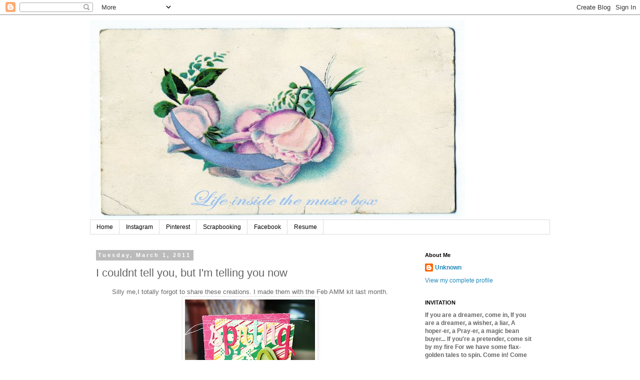

--- FILE ---
content_type: text/html; charset=UTF-8
request_url: https://absosweetmarie.blogspot.com/2011/03/i-couldnt-tell-you-but-im-telling-you.html?showComment=1299123082003
body_size: 21586
content:
<!DOCTYPE html>
<html class='v2' dir='ltr' lang='en-US'>
<head>
<link href='https://www.blogger.com/static/v1/widgets/335934321-css_bundle_v2.css' rel='stylesheet' type='text/css'/>
<meta content='width=1100' name='viewport'/>
<meta content='text/html; charset=UTF-8' http-equiv='Content-Type'/>
<meta content='blogger' name='generator'/>
<link href='https://absosweetmarie.blogspot.com/favicon.ico' rel='icon' type='image/x-icon'/>
<link href='http://absosweetmarie.blogspot.com/2011/03/i-couldnt-tell-you-but-im-telling-you.html' rel='canonical'/>
<link rel="alternate" type="application/atom+xml" title="Life Inside The Music Box - Atom" href="https://absosweetmarie.blogspot.com/feeds/posts/default" />
<link rel="alternate" type="application/rss+xml" title="Life Inside The Music Box - RSS" href="https://absosweetmarie.blogspot.com/feeds/posts/default?alt=rss" />
<link rel="service.post" type="application/atom+xml" title="Life Inside The Music Box - Atom" href="https://www.blogger.com/feeds/4131576889147441452/posts/default" />

<link rel="alternate" type="application/atom+xml" title="Life Inside The Music Box - Atom" href="https://absosweetmarie.blogspot.com/feeds/8840808508697732053/comments/default" />
<!--Can't find substitution for tag [blog.ieCssRetrofitLinks]-->
<link href='https://blogger.googleusercontent.com/img/b/R29vZ2xl/AVvXsEjp5LvUqTYq4p4N_aAMAxJUQQsH4BuItW-Uo0r4IT8k_QXSRTTHHc3Dhyphenhyphen3TF6tE7vDBH-SOM_xBjxyuhOjvRdp5u6QDVCSRQ6oXhXFHY6UJT_q57ME7sEqTJ-YxghROmti5IrbpQnzWP-Hy/s320/IMG_3379.JPG' rel='image_src'/>
<meta content='http://absosweetmarie.blogspot.com/2011/03/i-couldnt-tell-you-but-im-telling-you.html' property='og:url'/>
<meta content='I couldnt tell you, but I&#39;m telling you now' property='og:title'/>
<meta content='Silly me,I totally forgot to share these creations. I made them with the Feb AMM kit last month. I love spring. I can&#39;t wait for it to arriv...' property='og:description'/>
<meta content='https://blogger.googleusercontent.com/img/b/R29vZ2xl/AVvXsEjp5LvUqTYq4p4N_aAMAxJUQQsH4BuItW-Uo0r4IT8k_QXSRTTHHc3Dhyphenhyphen3TF6tE7vDBH-SOM_xBjxyuhOjvRdp5u6QDVCSRQ6oXhXFHY6UJT_q57ME7sEqTJ-YxghROmti5IrbpQnzWP-Hy/w1200-h630-p-k-no-nu/IMG_3379.JPG' property='og:image'/>
<title>Life Inside The Music Box: I couldnt tell you, but I'm telling you now</title>
<style id='page-skin-1' type='text/css'><!--
/*
-----------------------------------------------
Blogger Template Style
Name:     Simple
Designer: Blogger
URL:      www.blogger.com
----------------------------------------------- */
/* Content
----------------------------------------------- */
body {
font: normal normal 12px 'Trebuchet MS', Trebuchet, Verdana, sans-serif;
color: #666666;
background: #ffffff none repeat scroll top left;
padding: 0 0 0 0;
}
html body .region-inner {
min-width: 0;
max-width: 100%;
width: auto;
}
h2 {
font-size: 22px;
}
a:link {
text-decoration:none;
color: #2288bb;
}
a:visited {
text-decoration:none;
color: #888888;
}
a:hover {
text-decoration:underline;
color: #33aaff;
}
.body-fauxcolumn-outer .fauxcolumn-inner {
background: transparent none repeat scroll top left;
_background-image: none;
}
.body-fauxcolumn-outer .cap-top {
position: absolute;
z-index: 1;
height: 400px;
width: 100%;
}
.body-fauxcolumn-outer .cap-top .cap-left {
width: 100%;
background: transparent none repeat-x scroll top left;
_background-image: none;
}
.content-outer {
-moz-box-shadow: 0 0 0 rgba(0, 0, 0, .15);
-webkit-box-shadow: 0 0 0 rgba(0, 0, 0, .15);
-goog-ms-box-shadow: 0 0 0 #333333;
box-shadow: 0 0 0 rgba(0, 0, 0, .15);
margin-bottom: 1px;
}
.content-inner {
padding: 10px 40px;
}
.content-inner {
background-color: #ffffff;
}
/* Header
----------------------------------------------- */
.header-outer {
background: transparent none repeat-x scroll 0 -400px;
_background-image: none;
}
.Header h1 {
font: normal normal 40px 'Trebuchet MS',Trebuchet,Verdana,sans-serif;
color: #000000;
text-shadow: 0 0 0 rgba(0, 0, 0, .2);
}
.Header h1 a {
color: #000000;
}
.Header .description {
font-size: 18px;
color: #000000;
}
.header-inner .Header .titlewrapper {
padding: 22px 0;
}
.header-inner .Header .descriptionwrapper {
padding: 0 0;
}
/* Tabs
----------------------------------------------- */
.tabs-inner .section:first-child {
border-top: 0 solid #dddddd;
}
.tabs-inner .section:first-child ul {
margin-top: -1px;
border-top: 1px solid #dddddd;
border-left: 1px solid #dddddd;
border-right: 1px solid #dddddd;
}
.tabs-inner .widget ul {
background: transparent none repeat-x scroll 0 -800px;
_background-image: none;
border-bottom: 1px solid #dddddd;
margin-top: 0;
margin-left: -30px;
margin-right: -30px;
}
.tabs-inner .widget li a {
display: inline-block;
padding: .6em 1em;
font: normal normal 12px 'Trebuchet MS', Trebuchet, Verdana, sans-serif;
color: #000000;
border-left: 1px solid #ffffff;
border-right: 1px solid #dddddd;
}
.tabs-inner .widget li:first-child a {
border-left: none;
}
.tabs-inner .widget li.selected a, .tabs-inner .widget li a:hover {
color: #000000;
background-color: #eeeeee;
text-decoration: none;
}
/* Columns
----------------------------------------------- */
.main-outer {
border-top: 0 solid transparent;
}
.fauxcolumn-left-outer .fauxcolumn-inner {
border-right: 1px solid transparent;
}
.fauxcolumn-right-outer .fauxcolumn-inner {
border-left: 1px solid transparent;
}
/* Headings
----------------------------------------------- */
div.widget > h2,
div.widget h2.title {
margin: 0 0 1em 0;
font: normal bold 11px 'Trebuchet MS',Trebuchet,Verdana,sans-serif;
color: #000000;
}
/* Widgets
----------------------------------------------- */
.widget .zippy {
color: #999999;
text-shadow: 2px 2px 1px rgba(0, 0, 0, .1);
}
.widget .popular-posts ul {
list-style: none;
}
/* Posts
----------------------------------------------- */
h2.date-header {
font: normal bold 11px Arial, Tahoma, Helvetica, FreeSans, sans-serif;
}
.date-header span {
background-color: #bbbbbb;
color: #ffffff;
padding: 0.4em;
letter-spacing: 3px;
margin: inherit;
}
.main-inner {
padding-top: 35px;
padding-bottom: 65px;
}
.main-inner .column-center-inner {
padding: 0 0;
}
.main-inner .column-center-inner .section {
margin: 0 1em;
}
.post {
margin: 0 0 45px 0;
}
h3.post-title, .comments h4 {
font: normal normal 22px 'Trebuchet MS',Trebuchet,Verdana,sans-serif;
margin: .75em 0 0;
}
.post-body {
font-size: 110%;
line-height: 1.4;
position: relative;
}
.post-body img, .post-body .tr-caption-container, .Profile img, .Image img,
.BlogList .item-thumbnail img {
padding: 2px;
background: #ffffff;
border: 1px solid #eeeeee;
-moz-box-shadow: 1px 1px 5px rgba(0, 0, 0, .1);
-webkit-box-shadow: 1px 1px 5px rgba(0, 0, 0, .1);
box-shadow: 1px 1px 5px rgba(0, 0, 0, .1);
}
.post-body img, .post-body .tr-caption-container {
padding: 5px;
}
.post-body .tr-caption-container {
color: #666666;
}
.post-body .tr-caption-container img {
padding: 0;
background: transparent;
border: none;
-moz-box-shadow: 0 0 0 rgba(0, 0, 0, .1);
-webkit-box-shadow: 0 0 0 rgba(0, 0, 0, .1);
box-shadow: 0 0 0 rgba(0, 0, 0, .1);
}
.post-header {
margin: 0 0 1.5em;
line-height: 1.6;
font-size: 90%;
}
.post-footer {
margin: 20px -2px 0;
padding: 5px 10px;
color: #666666;
background-color: #eeeeee;
border-bottom: 1px solid #eeeeee;
line-height: 1.6;
font-size: 90%;
}
#comments .comment-author {
padding-top: 1.5em;
border-top: 1px solid transparent;
background-position: 0 1.5em;
}
#comments .comment-author:first-child {
padding-top: 0;
border-top: none;
}
.avatar-image-container {
margin: .2em 0 0;
}
#comments .avatar-image-container img {
border: 1px solid #eeeeee;
}
/* Comments
----------------------------------------------- */
.comments .comments-content .icon.blog-author {
background-repeat: no-repeat;
background-image: url([data-uri]);
}
.comments .comments-content .loadmore a {
border-top: 1px solid #999999;
border-bottom: 1px solid #999999;
}
.comments .comment-thread.inline-thread {
background-color: #eeeeee;
}
.comments .continue {
border-top: 2px solid #999999;
}
/* Accents
---------------------------------------------- */
.section-columns td.columns-cell {
border-left: 1px solid transparent;
}
.blog-pager {
background: transparent url(//www.blogblog.com/1kt/simple/paging_dot.png) repeat-x scroll top center;
}
.blog-pager-older-link, .home-link,
.blog-pager-newer-link {
background-color: #ffffff;
padding: 5px;
}
.footer-outer {
border-top: 1px dashed #bbbbbb;
}
/* Mobile
----------------------------------------------- */
body.mobile  {
background-size: auto;
}
.mobile .body-fauxcolumn-outer {
background: transparent none repeat scroll top left;
}
.mobile .body-fauxcolumn-outer .cap-top {
background-size: 100% auto;
}
.mobile .content-outer {
-webkit-box-shadow: 0 0 3px rgba(0, 0, 0, .15);
box-shadow: 0 0 3px rgba(0, 0, 0, .15);
}
.mobile .tabs-inner .widget ul {
margin-left: 0;
margin-right: 0;
}
.mobile .post {
margin: 0;
}
.mobile .main-inner .column-center-inner .section {
margin: 0;
}
.mobile .date-header span {
padding: 0.1em 10px;
margin: 0 -10px;
}
.mobile h3.post-title {
margin: 0;
}
.mobile .blog-pager {
background: transparent none no-repeat scroll top center;
}
.mobile .footer-outer {
border-top: none;
}
.mobile .main-inner, .mobile .footer-inner {
background-color: #ffffff;
}
.mobile-index-contents {
color: #666666;
}
.mobile-link-button {
background-color: #2288bb;
}
.mobile-link-button a:link, .mobile-link-button a:visited {
color: #ffffff;
}
.mobile .tabs-inner .section:first-child {
border-top: none;
}
.mobile .tabs-inner .PageList .widget-content {
background-color: #eeeeee;
color: #000000;
border-top: 1px solid #dddddd;
border-bottom: 1px solid #dddddd;
}
.mobile .tabs-inner .PageList .widget-content .pagelist-arrow {
border-left: 1px solid #dddddd;
}

--></style>
<style id='template-skin-1' type='text/css'><!--
body {
min-width: 1000px;
}
.content-outer, .content-fauxcolumn-outer, .region-inner {
min-width: 1000px;
max-width: 1000px;
_width: 1000px;
}
.main-inner .columns {
padding-left: 0px;
padding-right: 280px;
}
.main-inner .fauxcolumn-center-outer {
left: 0px;
right: 280px;
/* IE6 does not respect left and right together */
_width: expression(this.parentNode.offsetWidth -
parseInt("0px") -
parseInt("280px") + 'px');
}
.main-inner .fauxcolumn-left-outer {
width: 0px;
}
.main-inner .fauxcolumn-right-outer {
width: 280px;
}
.main-inner .column-left-outer {
width: 0px;
right: 100%;
margin-left: -0px;
}
.main-inner .column-right-outer {
width: 280px;
margin-right: -280px;
}
#layout {
min-width: 0;
}
#layout .content-outer {
min-width: 0;
width: 800px;
}
#layout .region-inner {
min-width: 0;
width: auto;
}
body#layout div.add_widget {
padding: 8px;
}
body#layout div.add_widget a {
margin-left: 32px;
}
--></style>
<link href='https://www.blogger.com/dyn-css/authorization.css?targetBlogID=4131576889147441452&amp;zx=fed84d2f-e038-414b-9662-66ab6af80b22' media='none' onload='if(media!=&#39;all&#39;)media=&#39;all&#39;' rel='stylesheet'/><noscript><link href='https://www.blogger.com/dyn-css/authorization.css?targetBlogID=4131576889147441452&amp;zx=fed84d2f-e038-414b-9662-66ab6af80b22' rel='stylesheet'/></noscript>
<meta name='google-adsense-platform-account' content='ca-host-pub-1556223355139109'/>
<meta name='google-adsense-platform-domain' content='blogspot.com'/>

</head>
<body class='loading variant-simplysimple'>
<div class='navbar section' id='navbar' name='Navbar'><div class='widget Navbar' data-version='1' id='Navbar1'><script type="text/javascript">
    function setAttributeOnload(object, attribute, val) {
      if(window.addEventListener) {
        window.addEventListener('load',
          function(){ object[attribute] = val; }, false);
      } else {
        window.attachEvent('onload', function(){ object[attribute] = val; });
      }
    }
  </script>
<div id="navbar-iframe-container"></div>
<script type="text/javascript" src="https://apis.google.com/js/platform.js"></script>
<script type="text/javascript">
      gapi.load("gapi.iframes:gapi.iframes.style.bubble", function() {
        if (gapi.iframes && gapi.iframes.getContext) {
          gapi.iframes.getContext().openChild({
              url: 'https://www.blogger.com/navbar/4131576889147441452?po\x3d8840808508697732053\x26origin\x3dhttps://absosweetmarie.blogspot.com',
              where: document.getElementById("navbar-iframe-container"),
              id: "navbar-iframe"
          });
        }
      });
    </script><script type="text/javascript">
(function() {
var script = document.createElement('script');
script.type = 'text/javascript';
script.src = '//pagead2.googlesyndication.com/pagead/js/google_top_exp.js';
var head = document.getElementsByTagName('head')[0];
if (head) {
head.appendChild(script);
}})();
</script>
</div></div>
<div class='body-fauxcolumns'>
<div class='fauxcolumn-outer body-fauxcolumn-outer'>
<div class='cap-top'>
<div class='cap-left'></div>
<div class='cap-right'></div>
</div>
<div class='fauxborder-left'>
<div class='fauxborder-right'></div>
<div class='fauxcolumn-inner'>
</div>
</div>
<div class='cap-bottom'>
<div class='cap-left'></div>
<div class='cap-right'></div>
</div>
</div>
</div>
<div class='content'>
<div class='content-fauxcolumns'>
<div class='fauxcolumn-outer content-fauxcolumn-outer'>
<div class='cap-top'>
<div class='cap-left'></div>
<div class='cap-right'></div>
</div>
<div class='fauxborder-left'>
<div class='fauxborder-right'></div>
<div class='fauxcolumn-inner'>
</div>
</div>
<div class='cap-bottom'>
<div class='cap-left'></div>
<div class='cap-right'></div>
</div>
</div>
</div>
<div class='content-outer'>
<div class='content-cap-top cap-top'>
<div class='cap-left'></div>
<div class='cap-right'></div>
</div>
<div class='fauxborder-left content-fauxborder-left'>
<div class='fauxborder-right content-fauxborder-right'></div>
<div class='content-inner'>
<header>
<div class='header-outer'>
<div class='header-cap-top cap-top'>
<div class='cap-left'></div>
<div class='cap-right'></div>
</div>
<div class='fauxborder-left header-fauxborder-left'>
<div class='fauxborder-right header-fauxborder-right'></div>
<div class='region-inner header-inner'>
<div class='header section' id='header' name='Header'><div class='widget Header' data-version='1' id='Header1'>
<div id='header-inner'>
<a href='https://absosweetmarie.blogspot.com/' style='display: block'>
<img alt='Life Inside The Music Box' height='400px; ' id='Header1_headerimg' src='https://blogger.googleusercontent.com/img/b/R29vZ2xl/AVvXsEjaNvp9dxJyVmpkFknfybA04Kyvc5xJQ8gweJc0fmH2j65sqO75ds4xkVJ_f64Q_J5Tuk3eTbXWrPTNGcsDayNDtYqI1jIlUV5UynUVwhLxc7Uh7y3RODrj8qWS-bIjv5dFdtJyEElHYjnu/' style='display: block' width='750px; '/>
</a>
</div>
</div></div>
</div>
</div>
<div class='header-cap-bottom cap-bottom'>
<div class='cap-left'></div>
<div class='cap-right'></div>
</div>
</div>
</header>
<div class='tabs-outer'>
<div class='tabs-cap-top cap-top'>
<div class='cap-left'></div>
<div class='cap-right'></div>
</div>
<div class='fauxborder-left tabs-fauxborder-left'>
<div class='fauxborder-right tabs-fauxborder-right'></div>
<div class='region-inner tabs-inner'>
<div class='tabs section' id='crosscol' name='Cross-Column'><div class='widget PageList' data-version='1' id='PageList1'>
<h2>Pages</h2>
<div class='widget-content'>
<ul>
<li>
<a href='https://absosweetmarie.blogspot.com/'>Home</a>
</li>
<li>
<a href='http://instagram.com/bettiescrapbook'>Instagram</a>
</li>
<li>
<a href='http://pinterest.com/bettiescrapbook/'>Pinterest</a>
</li>
<li>
<a href='https://absosweetmarie.blogspot.com/p/scrapbook.html'>Scrapbooking</a>
</li>
<li>
<a href='https://www.facebook.com/marie.ramirez.'>Facebook</a>
</li>
<li>
<a href='http://www.marieramirez.blogspot.com '>Resume </a>
</li>
</ul>
<div class='clear'></div>
</div>
</div></div>
<div class='tabs no-items section' id='crosscol-overflow' name='Cross-Column 2'></div>
</div>
</div>
<div class='tabs-cap-bottom cap-bottom'>
<div class='cap-left'></div>
<div class='cap-right'></div>
</div>
</div>
<div class='main-outer'>
<div class='main-cap-top cap-top'>
<div class='cap-left'></div>
<div class='cap-right'></div>
</div>
<div class='fauxborder-left main-fauxborder-left'>
<div class='fauxborder-right main-fauxborder-right'></div>
<div class='region-inner main-inner'>
<div class='columns fauxcolumns'>
<div class='fauxcolumn-outer fauxcolumn-center-outer'>
<div class='cap-top'>
<div class='cap-left'></div>
<div class='cap-right'></div>
</div>
<div class='fauxborder-left'>
<div class='fauxborder-right'></div>
<div class='fauxcolumn-inner'>
</div>
</div>
<div class='cap-bottom'>
<div class='cap-left'></div>
<div class='cap-right'></div>
</div>
</div>
<div class='fauxcolumn-outer fauxcolumn-left-outer'>
<div class='cap-top'>
<div class='cap-left'></div>
<div class='cap-right'></div>
</div>
<div class='fauxborder-left'>
<div class='fauxborder-right'></div>
<div class='fauxcolumn-inner'>
</div>
</div>
<div class='cap-bottom'>
<div class='cap-left'></div>
<div class='cap-right'></div>
</div>
</div>
<div class='fauxcolumn-outer fauxcolumn-right-outer'>
<div class='cap-top'>
<div class='cap-left'></div>
<div class='cap-right'></div>
</div>
<div class='fauxborder-left'>
<div class='fauxborder-right'></div>
<div class='fauxcolumn-inner'>
</div>
</div>
<div class='cap-bottom'>
<div class='cap-left'></div>
<div class='cap-right'></div>
</div>
</div>
<!-- corrects IE6 width calculation -->
<div class='columns-inner'>
<div class='column-center-outer'>
<div class='column-center-inner'>
<div class='main section' id='main' name='Main'><div class='widget Blog' data-version='1' id='Blog1'>
<div class='blog-posts hfeed'>

          <div class="date-outer">
        
<h2 class='date-header'><span>Tuesday, March 1, 2011</span></h2>

          <div class="date-posts">
        
<div class='post-outer'>
<div class='post hentry uncustomized-post-template' itemprop='blogPost' itemscope='itemscope' itemtype='http://schema.org/BlogPosting'>
<meta content='https://blogger.googleusercontent.com/img/b/R29vZ2xl/AVvXsEjp5LvUqTYq4p4N_aAMAxJUQQsH4BuItW-Uo0r4IT8k_QXSRTTHHc3Dhyphenhyphen3TF6tE7vDBH-SOM_xBjxyuhOjvRdp5u6QDVCSRQ6oXhXFHY6UJT_q57ME7sEqTJ-YxghROmti5IrbpQnzWP-Hy/s320/IMG_3379.JPG' itemprop='image_url'/>
<meta content='4131576889147441452' itemprop='blogId'/>
<meta content='8840808508697732053' itemprop='postId'/>
<a name='8840808508697732053'></a>
<h3 class='post-title entry-title' itemprop='name'>
I couldnt tell you, but I'm telling you now
</h3>
<div class='post-header'>
<div class='post-header-line-1'></div>
</div>
<div class='post-body entry-content' id='post-body-8840808508697732053' itemprop='description articleBody'>
<center>Silly me,I totally forgot to share these creations. I made them with the Feb AMM kit last month.<br /><a href="https://blogger.googleusercontent.com/img/b/R29vZ2xl/AVvXsEjp5LvUqTYq4p4N_aAMAxJUQQsH4BuItW-Uo0r4IT8k_QXSRTTHHc3Dhyphenhyphen3TF6tE7vDBH-SOM_xBjxyuhOjvRdp5u6QDVCSRQ6oXhXFHY6UJT_q57ME7sEqTJ-YxghROmti5IrbpQnzWP-Hy/s1600/IMG_3379.JPG"><img alt="" border="0" id="BLOGGER_PHOTO_ID_5577448423474092626" src="https://blogger.googleusercontent.com/img/b/R29vZ2xl/AVvXsEjp5LvUqTYq4p4N_aAMAxJUQQsH4BuItW-Uo0r4IT8k_QXSRTTHHc3Dhyphenhyphen3TF6tE7vDBH-SOM_xBjxyuhOjvRdp5u6QDVCSRQ6oXhXFHY6UJT_q57ME7sEqTJ-YxghROmti5IrbpQnzWP-Hy/s320/IMG_3379.JPG" style="display:block; margin:0px auto 10px; text-align:center;cursor:pointer; cursor:hand;width: 260px; height: 320px;" /></a>I love spring. I can't wait for it to arrive.<br /><br /><a href="https://blogger.googleusercontent.com/img/b/R29vZ2xl/AVvXsEh-l4LQNdzEFyVDo_twnQ-p4fmUQKhBBtJi-tO1z5rCMi0rAqKCKu2T-ZyG9Zspvy4mFyVRYa11xsUe9Jbr3-VLOxCjfK8ke5xOxkhLYSwzSjQ9WjhZDIRVhbYTeGlTOcRvnol43YIrEg_3/s1600/IMG_3383.JPG"><img alt="" border="0" id="BLOGGER_PHOTO_ID_5577448329820188194" src="https://blogger.googleusercontent.com/img/b/R29vZ2xl/AVvXsEh-l4LQNdzEFyVDo_twnQ-p4fmUQKhBBtJi-tO1z5rCMi0rAqKCKu2T-ZyG9Zspvy4mFyVRYa11xsUe9Jbr3-VLOxCjfK8ke5xOxkhLYSwzSjQ9WjhZDIRVhbYTeGlTOcRvnol43YIrEg_3/s320/IMG_3383.JPG" style="display:block; margin:0px auto 10px; text-align:center;cursor:pointer; cursor:hand;width: 214px; height: 320px;" /></a><br /><a href="https://blogger.googleusercontent.com/img/b/R29vZ2xl/AVvXsEjc8unj4KXUovxkOiqJVJ81lI2omGzHcpg1uVS_mesSx5FGWi_Zh0S5gOCRbUe1u6JgZBsTk8Gw1cZsP9qRKOk9w9nxd9DzS8vQYNsaLYNxtH6k1HX32uQLwHQ7I5yyyS5YfrshplPe7xC6/s1600/IMG_3381.JPG"><img alt="" border="0" id="BLOGGER_PHOTO_ID_5577448323313502706" src="https://blogger.googleusercontent.com/img/b/R29vZ2xl/AVvXsEjc8unj4KXUovxkOiqJVJ81lI2omGzHcpg1uVS_mesSx5FGWi_Zh0S5gOCRbUe1u6JgZBsTk8Gw1cZsP9qRKOk9w9nxd9DzS8vQYNsaLYNxtH6k1HX32uQLwHQ7I5yyyS5YfrshplPe7xC6/s320/IMG_3381.JPG" style="display:block; margin:0px auto 10px; text-align:center;cursor:pointer; cursor:hand;width: 250px; height: 320px;" /></a>Remember the uhh sketch I "drew" up for AMM? This is my take. The subject of my affection on this page is my beautiful daughter Raven.<br /><br />I love to share...Or should I say enable? Nah share is a nicer word. Especially when you see what I am about to "share" with you. <a href="http://stores.intuitwebsites.com/hstrial-AMillionMemorie0/StoreFront.bok">AMM's kit</a> is up and it is super wicked great.<a href="http://a5.sphotos.ak.fbcdn.net/hphotos-ak-snc6/183396_10150100417919263_655204262_6457056_6176987_n.jpg"><img alt="" border="0" src="https://lh3.googleusercontent.com/blogger_img_proxy/AEn0k_svsVnoRDJjVq9vEN5efdc_mGIBP_EuPF-B8PUGkZQ-WSRbOQgc7FI1LzlLgCR_MlUrqXu8XVb8Gv32UKow_6_ROMH3cnI4-geEK2gdb_f5KyuA3v5pIkHGvnt-7mf36MA1XoCFWgWXJUv9IwEqUxN2CBmtO84GEodh7qVaN2oGuesYYLLKjwDvZIo=s0-d" style="display:block; margin:0px auto 10px; text-align:center;cursor:pointer; cursor:hand;width: 720px; height: 513px;"></a><br />Wouldn't you agree? I mean look at all the new stuff! Maya Road, My Minds Eye, American crafts. Sooo lovely! Did you notice FULL set of stamps you get with the kit?! I cant wait to get my hands on it.<br /><br />& it's the 1st of March so that means <a href="http://www.simplyatc.com/">Simply Artistic</a> has begun again. Our first cards since the break are posted. <a href="https://blogger.googleusercontent.com/img/b/R29vZ2xl/AVvXsEifeucIXYesuPIbqpeqQCLPWoFUP018SqXnwVczbtMX1huaHfruBvaNnqJsNfUcgh2io4fROSrDghD69ehEBiTWpogIl_op77IWcMcTtC9IAkjSksNp9GLWzHhUjQx5PEEY3G-xJDLNokjM/s1600/IMG_3403.JPG"><img alt="" border="0" id="BLOGGER_PHOTO_ID_5578986534862967890" src="https://blogger.googleusercontent.com/img/b/R29vZ2xl/AVvXsEifeucIXYesuPIbqpeqQCLPWoFUP018SqXnwVczbtMX1huaHfruBvaNnqJsNfUcgh2io4fROSrDghD69ehEBiTWpogIl_op77IWcMcTtC9IAkjSksNp9GLWzHhUjQx5PEEY3G-xJDLNokjM/s320/IMG_3403.JPG" style="display:block; margin:0px auto 10px; text-align:center;cursor:pointer; cursor:hand;width: 214px; height: 320px;" /></a>This is my take on the "concept". I used Sassafras paper crush. I totally have a paper crush on Sass.<br /><br />Lastly I made a page. Just for me. Just because.<a href="https://blogger.googleusercontent.com/img/b/R29vZ2xl/AVvXsEg-maRjmCm5bqiRQy4VkZcLKoyxiZgXQxkjGDl4778rx290F5z173HYqWbGh4CaQILiJe1a0jvZVF8hRKlR0SR3W7A4kQ73uFBsMwWSSBV5OAkJt4N6us8ptK7V63KSewdlBoLUmBxoOUGq/s1600/IMG_3434.JPG"><img alt="" border="0" id="BLOGGER_PHOTO_ID_5578999661454933938" src="https://blogger.googleusercontent.com/img/b/R29vZ2xl/AVvXsEg-maRjmCm5bqiRQy4VkZcLKoyxiZgXQxkjGDl4778rx290F5z173HYqWbGh4CaQILiJe1a0jvZVF8hRKlR0SR3W7A4kQ73uFBsMwWSSBV5OAkJt4N6us8ptK7V63KSewdlBoLUmBxoOUGq/s320/IMG_3434.JPG" style="display:block; margin:0px auto 10px; text-align:center;cursor:pointer; cursor:hand;width: 320px; height: 214px;" /></a><br /><a href="https://blogger.googleusercontent.com/img/b/R29vZ2xl/AVvXsEhoRs86aBRfzMp_Yqre8I724om40CLpxiQsK0yrMwsJ9Y4Y3TBTL84kK1HYiyt4YfUSqDpXJvQXCf2_s_vSqulHqgvwv51E4qxjszCEooCS3h_rJdGWtSPdgZK1U9voRMsGX6WwomTSiO3D/s1600/IMG_3436.JPG"><img alt="" border="0" id="BLOGGER_PHOTO_ID_5578999658860256498" src="https://blogger.googleusercontent.com/img/b/R29vZ2xl/AVvXsEhoRs86aBRfzMp_Yqre8I724om40CLpxiQsK0yrMwsJ9Y4Y3TBTL84kK1HYiyt4YfUSqDpXJvQXCf2_s_vSqulHqgvwv51E4qxjszCEooCS3h_rJdGWtSPdgZK1U9voRMsGX6WwomTSiO3D/s320/IMG_3436.JPG" style="display:block; margin:0px auto 10px; text-align:center;cursor:pointer; cursor:hand;width: 320px; height: 320px;" /></a><br />Used Sass paper crush again and vintage fabric I found at my goodwill. &hearts;<br /><br />I am nearing the end of my 4 day weekend. I managed to clean the girl cave & mess it up again. <br /><a href="https://blogger.googleusercontent.com/img/b/R29vZ2xl/AVvXsEgi8vdbgMTaCcv5FyS7kubq967IfPHO_mW7oqlD1Zx570uELcLPB8r9tvFVybvLdZEQGcy_zUmef03cVAvJHcEaAAOllcfErzdQTitgJxH3aDhTrrmE5MnGKAziZftJvx7EBl7Fh1nmAhID/s1600/4cdfb64b77fb488fa28b038c23d1a121_7.jpg"><img alt="" border="0" id="BLOGGER_PHOTO_ID_5579002350514027202" src="https://blogger.googleusercontent.com/img/b/R29vZ2xl/AVvXsEgi8vdbgMTaCcv5FyS7kubq967IfPHO_mW7oqlD1Zx570uELcLPB8r9tvFVybvLdZEQGcy_zUmef03cVAvJHcEaAAOllcfErzdQTitgJxH3aDhTrrmE5MnGKAziZftJvx7EBl7Fh1nmAhID/s320/4cdfb64b77fb488fa28b038c23d1a121_7.jpg" style="display:block; margin:0px auto 10px; text-align:center;cursor:pointer; cursor:hand;width: 320px; height: 320px;" /></a><br /><br />Go on a wonderful bike ride with my hubby to the park.<br /><a href="https://blogger.googleusercontent.com/img/b/R29vZ2xl/AVvXsEiGl5rU2tXuC5hIzrM2W-EKjAeRN4A8gExOEYuOsyrfVizs_oq1SLobhYDT1VUj93X9iSo_kpBHfVcy4PKLew_Z9JxW8auws8t7jFZ3DC-_7rKxJ5QEbVUy7Chnfd_5M41zY-Q8zXch07H5/s1600/bea5904e061e45248e85c4cef8d178d7_7.jpg"><img alt="" border="0" id="BLOGGER_PHOTO_ID_5579002352276992258" src="https://blogger.googleusercontent.com/img/b/R29vZ2xl/AVvXsEiGl5rU2tXuC5hIzrM2W-EKjAeRN4A8gExOEYuOsyrfVizs_oq1SLobhYDT1VUj93X9iSo_kpBHfVcy4PKLew_Z9JxW8auws8t7jFZ3DC-_7rKxJ5QEbVUy7Chnfd_5M41zY-Q8zXch07H5/s320/bea5904e061e45248e85c4cef8d178d7_7.jpg" style="display:block; margin:0px auto 10px; text-align:center;cursor:pointer; cursor:hand;width: 320px; height: 320px;" /></a><br /><a href="https://blogger.googleusercontent.com/img/b/R29vZ2xl/AVvXsEglxs-3Tu6PezjmSPPYxp5C6gfys1LGJsumxtz0MlhXhjFWYqPkAd3rwAP-0q8aEm8KEVezgkpoF9Gj4ZrbkBQUA7wNBA2Ny5cykAlh0Aq7ADo3Ox0gkYZe0x-kxqRvaSniLonxJDVNBbqq/s1600/d87edc7104004c21b4712c1471b68a25_7.jpg"><img alt="" border="0" id="BLOGGER_PHOTO_ID_5579002348286857666" src="https://blogger.googleusercontent.com/img/b/R29vZ2xl/AVvXsEglxs-3Tu6PezjmSPPYxp5C6gfys1LGJsumxtz0MlhXhjFWYqPkAd3rwAP-0q8aEm8KEVezgkpoF9Gj4ZrbkBQUA7wNBA2Ny5cykAlh0Aq7ADo3Ox0gkYZe0x-kxqRvaSniLonxJDVNBbqq/s320/d87edc7104004c21b4712c1471b68a25_7.jpg" style="display:block; margin:0px auto 10px; text-align:center;cursor:pointer; cursor:hand;width: 320px; height: 320px;" /></a> We packed sandwiches in my basket and drinks. &hearts;<br /><br />We did more riding with Aria. I would say we rode about 8 miles total. It was so lovely and sweet. I enjoyed it so very much. Lots more pictures to share of course. How was your weekend?<br /><br />&hearts;&hearts;&hearts;</center>
<div style='clear: both;'></div>
</div>
<div class='post-footer'>
<div class='post-footer-line post-footer-line-1'>
<span class='post-author vcard'>
Posted by
<span class='fn' itemprop='author' itemscope='itemscope' itemtype='http://schema.org/Person'>
<meta content='https://www.blogger.com/profile/07876687375875108669' itemprop='url'/>
<a class='g-profile' href='https://www.blogger.com/profile/07876687375875108669' rel='author' title='author profile'>
<span itemprop='name'>Unknown</span>
</a>
</span>
</span>
<span class='post-timestamp'>
at
<meta content='http://absosweetmarie.blogspot.com/2011/03/i-couldnt-tell-you-but-im-telling-you.html' itemprop='url'/>
<a class='timestamp-link' href='https://absosweetmarie.blogspot.com/2011/03/i-couldnt-tell-you-but-im-telling-you.html' rel='bookmark' title='permanent link'><abbr class='published' itemprop='datePublished' title='2011-03-01T07:55:00-08:00'>7:55&#8239;AM</abbr></a>
</span>
<span class='post-comment-link'>
</span>
<span class='post-icons'>
<span class='item-control blog-admin pid-65627209'>
<a href='https://www.blogger.com/post-edit.g?blogID=4131576889147441452&postID=8840808508697732053&from=pencil' title='Edit Post'>
<img alt='' class='icon-action' height='18' src='https://resources.blogblog.com/img/icon18_edit_allbkg.gif' width='18'/>
</a>
</span>
</span>
<div class='post-share-buttons goog-inline-block'>
<a class='goog-inline-block share-button sb-email' href='https://www.blogger.com/share-post.g?blogID=4131576889147441452&postID=8840808508697732053&target=email' target='_blank' title='Email This'><span class='share-button-link-text'>Email This</span></a><a class='goog-inline-block share-button sb-blog' href='https://www.blogger.com/share-post.g?blogID=4131576889147441452&postID=8840808508697732053&target=blog' onclick='window.open(this.href, "_blank", "height=270,width=475"); return false;' target='_blank' title='BlogThis!'><span class='share-button-link-text'>BlogThis!</span></a><a class='goog-inline-block share-button sb-twitter' href='https://www.blogger.com/share-post.g?blogID=4131576889147441452&postID=8840808508697732053&target=twitter' target='_blank' title='Share to X'><span class='share-button-link-text'>Share to X</span></a><a class='goog-inline-block share-button sb-facebook' href='https://www.blogger.com/share-post.g?blogID=4131576889147441452&postID=8840808508697732053&target=facebook' onclick='window.open(this.href, "_blank", "height=430,width=640"); return false;' target='_blank' title='Share to Facebook'><span class='share-button-link-text'>Share to Facebook</span></a><a class='goog-inline-block share-button sb-pinterest' href='https://www.blogger.com/share-post.g?blogID=4131576889147441452&postID=8840808508697732053&target=pinterest' target='_blank' title='Share to Pinterest'><span class='share-button-link-text'>Share to Pinterest</span></a>
</div>
</div>
<div class='post-footer-line post-footer-line-2'>
<span class='post-labels'>
Labels:
<a href='https://absosweetmarie.blogspot.com/search/label/A%20Million%20Memories' rel='tag'>A Million Memories</a>,
<a href='https://absosweetmarie.blogspot.com/search/label/atc' rel='tag'>atc</a>,
<a href='https://absosweetmarie.blogspot.com/search/label/crafts' rel='tag'>crafts</a>,
<a href='https://absosweetmarie.blogspot.com/search/label/paper%20crush' rel='tag'>paper crush</a>,
<a href='https://absosweetmarie.blogspot.com/search/label/sassafras%20lass' rel='tag'>sassafras lass</a>,
<a href='https://absosweetmarie.blogspot.com/search/label/scrap%20shed' rel='tag'>scrap shed</a>,
<a href='https://absosweetmarie.blogspot.com/search/label/scrapbooking%20scrapbook%20pages%20art' rel='tag'>scrapbooking scrapbook pages art</a>,
<a href='https://absosweetmarie.blogspot.com/search/label/shabby' rel='tag'>shabby</a>,
<a href='https://absosweetmarie.blogspot.com/search/label/shabby%20vintage%20scrap%20room' rel='tag'>shabby vintage scrap room</a>
</span>
</div>
<div class='post-footer-line post-footer-line-3'>
<span class='post-location'>
</span>
</div>
</div>
</div>
<div class='comments' id='comments'>
<a name='comments'></a>
<h4>5 comments:</h4>
<div id='Blog1_comments-block-wrapper'>
<dl class='avatar-comment-indent' id='comments-block'>
<dt class='comment-author ' id='c8129176445020459326'>
<a name='c8129176445020459326'></a>
<div class="avatar-image-container vcard"><span dir="ltr"><a href="https://www.blogger.com/profile/17398233105769545872" target="" rel="nofollow" onclick="" class="avatar-hovercard" id="av-8129176445020459326-17398233105769545872"><img src="https://resources.blogblog.com/img/blank.gif" width="35" height="35" class="delayLoad" style="display: none;" longdesc="//1.bp.blogspot.com/-6M96gF_-Cus/VukOOH49gmI/AAAAAAAAByg/N-iBHDlu3JIb-k7lPtzbo1P2G0Xad-K1A/s35/Kari.JPG" alt="" title="Kari">

<noscript><img src="//1.bp.blogspot.com/-6M96gF_-Cus/VukOOH49gmI/AAAAAAAAByg/N-iBHDlu3JIb-k7lPtzbo1P2G0Xad-K1A/s35/Kari.JPG" width="35" height="35" class="photo" alt=""></noscript></a></span></div>
<a href='https://www.blogger.com/profile/17398233105769545872' rel='nofollow'>Kari</a>
said...
</dt>
<dd class='comment-body' id='Blog1_cmt-8129176445020459326'>
<p>
looks like a great weekend! :D<br />i love your new sass layout! <br />xo
</p>
</dd>
<dd class='comment-footer'>
<span class='comment-timestamp'>
<a href='https://absosweetmarie.blogspot.com/2011/03/i-couldnt-tell-you-but-im-telling-you.html?showComment=1299001749496#c8129176445020459326' title='comment permalink'>
March 1, 2011 at 9:49&#8239;AM
</a>
<span class='item-control blog-admin pid-790388097'>
<a class='comment-delete' href='https://www.blogger.com/comment/delete/4131576889147441452/8129176445020459326' title='Delete Comment'>
<img src='https://resources.blogblog.com/img/icon_delete13.gif'/>
</a>
</span>
</span>
</dd>
<dt class='comment-author ' id='c227878419435975158'>
<a name='c227878419435975158'></a>
<div class="avatar-image-container vcard"><span dir="ltr"><a href="https://www.blogger.com/profile/08974940131811755904" target="" rel="nofollow" onclick="" class="avatar-hovercard" id="av-227878419435975158-08974940131811755904"><img src="https://resources.blogblog.com/img/blank.gif" width="35" height="35" class="delayLoad" style="display: none;" longdesc="//blogger.googleusercontent.com/img/b/R29vZ2xl/AVvXsEgx_LFqjg0OK-Yp5meG-R87xgavW0bCztjEe3jwj9OEwlovyMZGvQG6eKtus9PyVCl9AUQYhFTHInKT9t8jWufUnTGzhBeJfJI03R8UK1rw5EFbcnnNJQ9lbVoBNrRWQZ4/s45-c/10003534_10202771728966153_6463015697691569771_n.jpg" alt="" title="Chrissy">

<noscript><img src="//blogger.googleusercontent.com/img/b/R29vZ2xl/AVvXsEgx_LFqjg0OK-Yp5meG-R87xgavW0bCztjEe3jwj9OEwlovyMZGvQG6eKtus9PyVCl9AUQYhFTHInKT9t8jWufUnTGzhBeJfJI03R8UK1rw5EFbcnnNJQ9lbVoBNrRWQZ4/s45-c/10003534_10202771728966153_6463015697691569771_n.jpg" width="35" height="35" class="photo" alt=""></noscript></a></span></div>
<a href='https://www.blogger.com/profile/08974940131811755904' rel='nofollow'>Chrissy</a>
said...
</dt>
<dd class='comment-body' id='Blog1_cmt-227878419435975158'>
<p>
GORGEOUS projects!  I just love that page you did using Sass and vintage fabric!  Fabulousness in action right there!
</p>
</dd>
<dd class='comment-footer'>
<span class='comment-timestamp'>
<a href='https://absosweetmarie.blogspot.com/2011/03/i-couldnt-tell-you-but-im-telling-you.html?showComment=1299003701242#c227878419435975158' title='comment permalink'>
March 1, 2011 at 10:21&#8239;AM
</a>
<span class='item-control blog-admin pid-1510393513'>
<a class='comment-delete' href='https://www.blogger.com/comment/delete/4131576889147441452/227878419435975158' title='Delete Comment'>
<img src='https://resources.blogblog.com/img/icon_delete13.gif'/>
</a>
</span>
</span>
</dd>
<dt class='comment-author ' id='c8432962973018807046'>
<a name='c8432962973018807046'></a>
<div class="avatar-image-container vcard"><span dir="ltr"><a href="https://www.blogger.com/profile/09248868492465297482" target="" rel="nofollow" onclick="" class="avatar-hovercard" id="av-8432962973018807046-09248868492465297482"><img src="https://resources.blogblog.com/img/blank.gif" width="35" height="35" class="delayLoad" style="display: none;" longdesc="//3.bp.blogspot.com/_ZNiaeLu5W3A/S6U4Pgdp_YI/AAAAAAAAB6o/XOLn_exChoc/S45-s35/Me%2Bin%2Bmy%2Bglasses.jpg" alt="" title="Micayla">

<noscript><img src="//3.bp.blogspot.com/_ZNiaeLu5W3A/S6U4Pgdp_YI/AAAAAAAAB6o/XOLn_exChoc/S45-s35/Me%2Bin%2Bmy%2Bglasses.jpg" width="35" height="35" class="photo" alt=""></noscript></a></span></div>
<a href='https://www.blogger.com/profile/09248868492465297482' rel='nofollow'>Micayla</a>
said...
</dt>
<dd class='comment-body' id='Blog1_cmt-8432962973018807046'>
<p>
Looks like a fun weekend, mine consisted of friends and photography....a great combo!<br />I want to scrap now I have seen all your yummy delights and that kit is scummy!<br />x
</p>
</dd>
<dd class='comment-footer'>
<span class='comment-timestamp'>
<a href='https://absosweetmarie.blogspot.com/2011/03/i-couldnt-tell-you-but-im-telling-you.html?showComment=1299007631918#c8432962973018807046' title='comment permalink'>
March 1, 2011 at 11:27&#8239;AM
</a>
<span class='item-control blog-admin pid-1171404774'>
<a class='comment-delete' href='https://www.blogger.com/comment/delete/4131576889147441452/8432962973018807046' title='Delete Comment'>
<img src='https://resources.blogblog.com/img/icon_delete13.gif'/>
</a>
</span>
</span>
</dd>
<dt class='comment-author ' id='c3332093364869903651'>
<a name='c3332093364869903651'></a>
<div class="avatar-image-container vcard"><span dir="ltr"><a href="https://www.blogger.com/profile/09360551591477825742" target="" rel="nofollow" onclick="" class="avatar-hovercard" id="av-3332093364869903651-09360551591477825742"><img src="https://resources.blogblog.com/img/blank.gif" width="35" height="35" class="delayLoad" style="display: none;" longdesc="//blogger.googleusercontent.com/img/b/R29vZ2xl/AVvXsEhIMN7hFn1zIM9V4G-mzCxgebMi_K8nyjJDqta4Ue9dII8aHBh0rmUPVjNvhCDcBpGD78kGQvKeyRz-WW_auvUDIjAQc2PiZfYonTvdQufg64VaVYFm5cJ3FiaP8cl-2g/s45-c/kimbo.jpg" alt="" title="kim c">

<noscript><img src="//blogger.googleusercontent.com/img/b/R29vZ2xl/AVvXsEhIMN7hFn1zIM9V4G-mzCxgebMi_K8nyjJDqta4Ue9dII8aHBh0rmUPVjNvhCDcBpGD78kGQvKeyRz-WW_auvUDIjAQc2PiZfYonTvdQufg64VaVYFm5cJ3FiaP8cl-2g/s45-c/kimbo.jpg" width="35" height="35" class="photo" alt=""></noscript></a></span></div>
<a href='https://www.blogger.com/profile/09360551591477825742' rel='nofollow'>kim c</a>
said...
</dt>
<dd class='comment-body' id='Blog1_cmt-3332093364869903651'>
<p>
love the &quot;bum&quot; layout.  love, love, love.  I&#39;ve been a hermit lately.  Mojo went far, far away.  But I&#39;m trying to get back in the swing.  I&#39;m a spring freak too.  Reminds me why I love Texas so much...spring.  Take care.
</p>
</dd>
<dd class='comment-footer'>
<span class='comment-timestamp'>
<a href='https://absosweetmarie.blogspot.com/2011/03/i-couldnt-tell-you-but-im-telling-you.html?showComment=1299016618893#c3332093364869903651' title='comment permalink'>
March 1, 2011 at 1:56&#8239;PM
</a>
<span class='item-control blog-admin pid-72881585'>
<a class='comment-delete' href='https://www.blogger.com/comment/delete/4131576889147441452/3332093364869903651' title='Delete Comment'>
<img src='https://resources.blogblog.com/img/icon_delete13.gif'/>
</a>
</span>
</span>
</dd>
<dt class='comment-author ' id='c8181914856042886319'>
<a name='c8181914856042886319'></a>
<div class="avatar-image-container vcard"><span dir="ltr"><a href="https://www.blogger.com/profile/11957895694800061129" target="" rel="nofollow" onclick="" class="avatar-hovercard" id="av-8181914856042886319-11957895694800061129"><img src="https://resources.blogblog.com/img/blank.gif" width="35" height="35" class="delayLoad" style="display: none;" longdesc="//3.bp.blogspot.com/_t6KRVZt3NzM/SbhAQw-RibI/AAAAAAAAA4g/zgG2qacbkvg/S45-s35/feb09%2B001.jpg" alt="" title="Diane B.">

<noscript><img src="//3.bp.blogspot.com/_t6KRVZt3NzM/SbhAQw-RibI/AAAAAAAAA4g/zgG2qacbkvg/S45-s35/feb09%2B001.jpg" width="35" height="35" class="photo" alt=""></noscript></a></span></div>
<a href='https://www.blogger.com/profile/11957895694800061129' rel='nofollow'>Diane B.</a>
said...
</dt>
<dd class='comment-body' id='Blog1_cmt-8181914856042886319'>
<p>
beautiful ATC, girl! and i love how you used fabric on that layout! hope you were able to de-spider your girl cave. can&#39;t wait &#39;til spring break so i can start crafting again...work has been getting in the way!
</p>
</dd>
<dd class='comment-footer'>
<span class='comment-timestamp'>
<a href='https://absosweetmarie.blogspot.com/2011/03/i-couldnt-tell-you-but-im-telling-you.html?showComment=1299123082003#c8181914856042886319' title='comment permalink'>
March 2, 2011 at 7:31&#8239;PM
</a>
<span class='item-control blog-admin pid-1009767701'>
<a class='comment-delete' href='https://www.blogger.com/comment/delete/4131576889147441452/8181914856042886319' title='Delete Comment'>
<img src='https://resources.blogblog.com/img/icon_delete13.gif'/>
</a>
</span>
</span>
</dd>
</dl>
</div>
<p class='comment-footer'>
<a href='https://www.blogger.com/comment/fullpage/post/4131576889147441452/8840808508697732053' onclick='javascript:window.open(this.href, "bloggerPopup", "toolbar=0,location=0,statusbar=1,menubar=0,scrollbars=yes,width=640,height=500"); return false;'>Post a Comment</a>
</p>
</div>
</div>

        </div></div>
      
</div>
<div class='blog-pager' id='blog-pager'>
<span id='blog-pager-newer-link'>
<a class='blog-pager-newer-link' href='https://absosweetmarie.blogspot.com/2011/03/who-do-you-think-you-are.html' id='Blog1_blog-pager-newer-link' title='Newer Post'>Newer Post</a>
</span>
<span id='blog-pager-older-link'>
<a class='blog-pager-older-link' href='https://absosweetmarie.blogspot.com/2011/02/her-green-plastic-watering-can.html' id='Blog1_blog-pager-older-link' title='Older Post'>Older Post</a>
</span>
<a class='home-link' href='https://absosweetmarie.blogspot.com/'>Home</a>
</div>
<div class='clear'></div>
<div class='post-feeds'>
<div class='feed-links'>
Subscribe to:
<a class='feed-link' href='https://absosweetmarie.blogspot.com/feeds/8840808508697732053/comments/default' target='_blank' type='application/atom+xml'>Post Comments (Atom)</a>
</div>
</div>
</div></div>
</div>
</div>
<div class='column-left-outer'>
<div class='column-left-inner'>
<aside>
</aside>
</div>
</div>
<div class='column-right-outer'>
<div class='column-right-inner'>
<aside>
<div class='sidebar section' id='sidebar-right-1'><div class='widget Profile' data-version='1' id='Profile1'>
<h2>About Me</h2>
<div class='widget-content'>
<dl class='profile-datablock'>
<dt class='profile-data'>
<a class='profile-name-link g-profile' href='https://www.blogger.com/profile/07876687375875108669' rel='author' style='background-image: url(//www.blogger.com/img/logo-16.png);'>
Unknown
</a>
</dt>
<dd class='profile-data'>
</dd>
</dl>
<a class='profile-link' href='https://www.blogger.com/profile/07876687375875108669' rel='author'>View my complete profile</a>
<div class='clear'></div>
</div>
</div><div class='widget Text' data-version='1' id='Text1'>
<h2 class='title'>INVITATION</h2>
<div class='widget-content'>
<strong>If you are a dreamer, come in, <break>
If you are a dreamer, a wisher, a liar, <break>
A hoper-er, a Pray-er, a magic bean buyer... <break>
If you're a pretender, come sit by my fire <break>
For we have some flax-golden tales to spin. <break>
Come in! <break>
Come in! <break>

~Shel Silverstein<break></break></break></break></break></break></break></break></break></strong>
</div>
<div class='clear'></div>
</div><div class='widget Image' data-version='1' id='Image1'>
<h2>I Design for....</h2>
<div class='widget-content'>
<a href='http://glitzitnow.com'>
<img alt='I Design for....' height='149' id='Image1_img' src='https://blogger.googleusercontent.com/img/b/R29vZ2xl/AVvXsEjUEBY-LJlvNm5nandaFZ8coPmPUffHgznlXsPv6FgPi1C-GITG9rOwjwy6Ya6U59XYLHGAHfk4uQBHLgiQUDH66XIswHaToiG4Tm730rNsd_T6rnZGaU5vbKtHSUwLyCIhq4UwFeCwgi4/s270/glitzLogo.png' width='270'/>
</a>
<br/>
</div>
<div class='clear'></div>
</div><div class='widget Image' data-version='1' id='Image2'>
<div class='widget-content'>
<a href='http://scrapjacked.blogspot.com'>
<img alt='' height='270' id='Image2_img' src='https://blogger.googleusercontent.com/img/b/R29vZ2xl/AVvXsEgSAOB19VBPdJlO5G6TvbGv1b2gsTtK1ZeZHF2K0tx9TFEjFRqa7RWh5SKejtiu3SghKzPitg-HEellQgFPTffXw5B-pQOlN1zPQNABKHpHD3WIiTmyzfhMPuVhFjBj9IWS5M0Gr3SkbhI/s270/image.jpeg' width='270'/>
</a>
<br/>
</div>
<div class='clear'></div>
</div><div class='widget Image' data-version='1' id='Image3'>
<div class='widget-content'>
<a href='http://whiskergraphics.com'>
<img alt='' height='270' id='Image3_img' src='https://blogger.googleusercontent.com/img/b/R29vZ2xl/AVvXsEhiMMvo7wo1uWat5IVBD8LFjqPS1QENPYwz9-dMlgGXSxU3OlZhaji7SSgrtQLZGuVfFEMbNmDWDaKPau3kPbUpQ3yGcUD652gHum7JUwiXqGSa5NuX6YQwEADoAPqPh7SIq8xrPZl_2ig/s270/image+%25281%2529.jpeg' width='270'/>
</a>
<br/>
</div>
<div class='clear'></div>
</div><div class='widget Image' data-version='1' id='Image6'>
<div class='widget-content'>
<img alt='' height='137' id='Image6_img' src='https://blogger.googleusercontent.com/img/b/R29vZ2xl/AVvXsEiJbywY-Ghhw7dTUxoIU8XsFw2YW0ADd_kg8YzUmnnlroNNlENQ-2nCAUD0SzsRVnbyTYQdgM5N2JUiEstLnxAFxIxVy-jjg3Jy-8VsmxoRx43ofgWij1XYJV8ULvNDDBa9F_mX-obc4-A/s240/969713_539718699420435_1390144303_n.jpg' width='240'/>
<br/>
</div>
<div class='clear'></div>
</div><div class='widget BlogArchive' data-version='1' id='BlogArchive1'>
<h2>Blog Archive</h2>
<div class='widget-content'>
<div id='ArchiveList'>
<div id='BlogArchive1_ArchiveList'>
<ul class='hierarchy'>
<li class='archivedate collapsed'>
<a class='toggle' href='javascript:void(0)'>
<span class='zippy'>

        &#9658;&#160;
      
</span>
</a>
<a class='post-count-link' href='https://absosweetmarie.blogspot.com/2013/'>
2013
</a>
<span class='post-count' dir='ltr'>(41)</span>
<ul class='hierarchy'>
<li class='archivedate collapsed'>
<a class='toggle' href='javascript:void(0)'>
<span class='zippy'>

        &#9658;&#160;
      
</span>
</a>
<a class='post-count-link' href='https://absosweetmarie.blogspot.com/2013/11/'>
November
</a>
<span class='post-count' dir='ltr'>(3)</span>
</li>
</ul>
<ul class='hierarchy'>
<li class='archivedate collapsed'>
<a class='toggle' href='javascript:void(0)'>
<span class='zippy'>

        &#9658;&#160;
      
</span>
</a>
<a class='post-count-link' href='https://absosweetmarie.blogspot.com/2013/10/'>
October
</a>
<span class='post-count' dir='ltr'>(3)</span>
</li>
</ul>
<ul class='hierarchy'>
<li class='archivedate collapsed'>
<a class='toggle' href='javascript:void(0)'>
<span class='zippy'>

        &#9658;&#160;
      
</span>
</a>
<a class='post-count-link' href='https://absosweetmarie.blogspot.com/2013/09/'>
September
</a>
<span class='post-count' dir='ltr'>(4)</span>
</li>
</ul>
<ul class='hierarchy'>
<li class='archivedate collapsed'>
<a class='toggle' href='javascript:void(0)'>
<span class='zippy'>

        &#9658;&#160;
      
</span>
</a>
<a class='post-count-link' href='https://absosweetmarie.blogspot.com/2013/08/'>
August
</a>
<span class='post-count' dir='ltr'>(8)</span>
</li>
</ul>
<ul class='hierarchy'>
<li class='archivedate collapsed'>
<a class='toggle' href='javascript:void(0)'>
<span class='zippy'>

        &#9658;&#160;
      
</span>
</a>
<a class='post-count-link' href='https://absosweetmarie.blogspot.com/2013/07/'>
July
</a>
<span class='post-count' dir='ltr'>(2)</span>
</li>
</ul>
<ul class='hierarchy'>
<li class='archivedate collapsed'>
<a class='toggle' href='javascript:void(0)'>
<span class='zippy'>

        &#9658;&#160;
      
</span>
</a>
<a class='post-count-link' href='https://absosweetmarie.blogspot.com/2013/06/'>
June
</a>
<span class='post-count' dir='ltr'>(6)</span>
</li>
</ul>
<ul class='hierarchy'>
<li class='archivedate collapsed'>
<a class='toggle' href='javascript:void(0)'>
<span class='zippy'>

        &#9658;&#160;
      
</span>
</a>
<a class='post-count-link' href='https://absosweetmarie.blogspot.com/2013/05/'>
May
</a>
<span class='post-count' dir='ltr'>(4)</span>
</li>
</ul>
<ul class='hierarchy'>
<li class='archivedate collapsed'>
<a class='toggle' href='javascript:void(0)'>
<span class='zippy'>

        &#9658;&#160;
      
</span>
</a>
<a class='post-count-link' href='https://absosweetmarie.blogspot.com/2013/04/'>
April
</a>
<span class='post-count' dir='ltr'>(1)</span>
</li>
</ul>
<ul class='hierarchy'>
<li class='archivedate collapsed'>
<a class='toggle' href='javascript:void(0)'>
<span class='zippy'>

        &#9658;&#160;
      
</span>
</a>
<a class='post-count-link' href='https://absosweetmarie.blogspot.com/2013/03/'>
March
</a>
<span class='post-count' dir='ltr'>(4)</span>
</li>
</ul>
<ul class='hierarchy'>
<li class='archivedate collapsed'>
<a class='toggle' href='javascript:void(0)'>
<span class='zippy'>

        &#9658;&#160;
      
</span>
</a>
<a class='post-count-link' href='https://absosweetmarie.blogspot.com/2013/02/'>
February
</a>
<span class='post-count' dir='ltr'>(3)</span>
</li>
</ul>
<ul class='hierarchy'>
<li class='archivedate collapsed'>
<a class='toggle' href='javascript:void(0)'>
<span class='zippy'>

        &#9658;&#160;
      
</span>
</a>
<a class='post-count-link' href='https://absosweetmarie.blogspot.com/2013/01/'>
January
</a>
<span class='post-count' dir='ltr'>(3)</span>
</li>
</ul>
</li>
</ul>
<ul class='hierarchy'>
<li class='archivedate collapsed'>
<a class='toggle' href='javascript:void(0)'>
<span class='zippy'>

        &#9658;&#160;
      
</span>
</a>
<a class='post-count-link' href='https://absosweetmarie.blogspot.com/2012/'>
2012
</a>
<span class='post-count' dir='ltr'>(59)</span>
<ul class='hierarchy'>
<li class='archivedate collapsed'>
<a class='toggle' href='javascript:void(0)'>
<span class='zippy'>

        &#9658;&#160;
      
</span>
</a>
<a class='post-count-link' href='https://absosweetmarie.blogspot.com/2012/12/'>
December
</a>
<span class='post-count' dir='ltr'>(1)</span>
</li>
</ul>
<ul class='hierarchy'>
<li class='archivedate collapsed'>
<a class='toggle' href='javascript:void(0)'>
<span class='zippy'>

        &#9658;&#160;
      
</span>
</a>
<a class='post-count-link' href='https://absosweetmarie.blogspot.com/2012/11/'>
November
</a>
<span class='post-count' dir='ltr'>(3)</span>
</li>
</ul>
<ul class='hierarchy'>
<li class='archivedate collapsed'>
<a class='toggle' href='javascript:void(0)'>
<span class='zippy'>

        &#9658;&#160;
      
</span>
</a>
<a class='post-count-link' href='https://absosweetmarie.blogspot.com/2012/10/'>
October
</a>
<span class='post-count' dir='ltr'>(1)</span>
</li>
</ul>
<ul class='hierarchy'>
<li class='archivedate collapsed'>
<a class='toggle' href='javascript:void(0)'>
<span class='zippy'>

        &#9658;&#160;
      
</span>
</a>
<a class='post-count-link' href='https://absosweetmarie.blogspot.com/2012/09/'>
September
</a>
<span class='post-count' dir='ltr'>(1)</span>
</li>
</ul>
<ul class='hierarchy'>
<li class='archivedate collapsed'>
<a class='toggle' href='javascript:void(0)'>
<span class='zippy'>

        &#9658;&#160;
      
</span>
</a>
<a class='post-count-link' href='https://absosweetmarie.blogspot.com/2012/08/'>
August
</a>
<span class='post-count' dir='ltr'>(2)</span>
</li>
</ul>
<ul class='hierarchy'>
<li class='archivedate collapsed'>
<a class='toggle' href='javascript:void(0)'>
<span class='zippy'>

        &#9658;&#160;
      
</span>
</a>
<a class='post-count-link' href='https://absosweetmarie.blogspot.com/2012/07/'>
July
</a>
<span class='post-count' dir='ltr'>(3)</span>
</li>
</ul>
<ul class='hierarchy'>
<li class='archivedate collapsed'>
<a class='toggle' href='javascript:void(0)'>
<span class='zippy'>

        &#9658;&#160;
      
</span>
</a>
<a class='post-count-link' href='https://absosweetmarie.blogspot.com/2012/06/'>
June
</a>
<span class='post-count' dir='ltr'>(10)</span>
</li>
</ul>
<ul class='hierarchy'>
<li class='archivedate collapsed'>
<a class='toggle' href='javascript:void(0)'>
<span class='zippy'>

        &#9658;&#160;
      
</span>
</a>
<a class='post-count-link' href='https://absosweetmarie.blogspot.com/2012/05/'>
May
</a>
<span class='post-count' dir='ltr'>(10)</span>
</li>
</ul>
<ul class='hierarchy'>
<li class='archivedate collapsed'>
<a class='toggle' href='javascript:void(0)'>
<span class='zippy'>

        &#9658;&#160;
      
</span>
</a>
<a class='post-count-link' href='https://absosweetmarie.blogspot.com/2012/04/'>
April
</a>
<span class='post-count' dir='ltr'>(12)</span>
</li>
</ul>
<ul class='hierarchy'>
<li class='archivedate collapsed'>
<a class='toggle' href='javascript:void(0)'>
<span class='zippy'>

        &#9658;&#160;
      
</span>
</a>
<a class='post-count-link' href='https://absosweetmarie.blogspot.com/2012/03/'>
March
</a>
<span class='post-count' dir='ltr'>(6)</span>
</li>
</ul>
<ul class='hierarchy'>
<li class='archivedate collapsed'>
<a class='toggle' href='javascript:void(0)'>
<span class='zippy'>

        &#9658;&#160;
      
</span>
</a>
<a class='post-count-link' href='https://absosweetmarie.blogspot.com/2012/02/'>
February
</a>
<span class='post-count' dir='ltr'>(6)</span>
</li>
</ul>
<ul class='hierarchy'>
<li class='archivedate collapsed'>
<a class='toggle' href='javascript:void(0)'>
<span class='zippy'>

        &#9658;&#160;
      
</span>
</a>
<a class='post-count-link' href='https://absosweetmarie.blogspot.com/2012/01/'>
January
</a>
<span class='post-count' dir='ltr'>(4)</span>
</li>
</ul>
</li>
</ul>
<ul class='hierarchy'>
<li class='archivedate expanded'>
<a class='toggle' href='javascript:void(0)'>
<span class='zippy toggle-open'>

        &#9660;&#160;
      
</span>
</a>
<a class='post-count-link' href='https://absosweetmarie.blogspot.com/2011/'>
2011
</a>
<span class='post-count' dir='ltr'>(83)</span>
<ul class='hierarchy'>
<li class='archivedate collapsed'>
<a class='toggle' href='javascript:void(0)'>
<span class='zippy'>

        &#9658;&#160;
      
</span>
</a>
<a class='post-count-link' href='https://absosweetmarie.blogspot.com/2011/12/'>
December
</a>
<span class='post-count' dir='ltr'>(2)</span>
</li>
</ul>
<ul class='hierarchy'>
<li class='archivedate collapsed'>
<a class='toggle' href='javascript:void(0)'>
<span class='zippy'>

        &#9658;&#160;
      
</span>
</a>
<a class='post-count-link' href='https://absosweetmarie.blogspot.com/2011/11/'>
November
</a>
<span class='post-count' dir='ltr'>(4)</span>
</li>
</ul>
<ul class='hierarchy'>
<li class='archivedate collapsed'>
<a class='toggle' href='javascript:void(0)'>
<span class='zippy'>

        &#9658;&#160;
      
</span>
</a>
<a class='post-count-link' href='https://absosweetmarie.blogspot.com/2011/10/'>
October
</a>
<span class='post-count' dir='ltr'>(11)</span>
</li>
</ul>
<ul class='hierarchy'>
<li class='archivedate collapsed'>
<a class='toggle' href='javascript:void(0)'>
<span class='zippy'>

        &#9658;&#160;
      
</span>
</a>
<a class='post-count-link' href='https://absosweetmarie.blogspot.com/2011/09/'>
September
</a>
<span class='post-count' dir='ltr'>(7)</span>
</li>
</ul>
<ul class='hierarchy'>
<li class='archivedate collapsed'>
<a class='toggle' href='javascript:void(0)'>
<span class='zippy'>

        &#9658;&#160;
      
</span>
</a>
<a class='post-count-link' href='https://absosweetmarie.blogspot.com/2011/08/'>
August
</a>
<span class='post-count' dir='ltr'>(12)</span>
</li>
</ul>
<ul class='hierarchy'>
<li class='archivedate collapsed'>
<a class='toggle' href='javascript:void(0)'>
<span class='zippy'>

        &#9658;&#160;
      
</span>
</a>
<a class='post-count-link' href='https://absosweetmarie.blogspot.com/2011/07/'>
July
</a>
<span class='post-count' dir='ltr'>(7)</span>
</li>
</ul>
<ul class='hierarchy'>
<li class='archivedate collapsed'>
<a class='toggle' href='javascript:void(0)'>
<span class='zippy'>

        &#9658;&#160;
      
</span>
</a>
<a class='post-count-link' href='https://absosweetmarie.blogspot.com/2011/06/'>
June
</a>
<span class='post-count' dir='ltr'>(6)</span>
</li>
</ul>
<ul class='hierarchy'>
<li class='archivedate collapsed'>
<a class='toggle' href='javascript:void(0)'>
<span class='zippy'>

        &#9658;&#160;
      
</span>
</a>
<a class='post-count-link' href='https://absosweetmarie.blogspot.com/2011/05/'>
May
</a>
<span class='post-count' dir='ltr'>(5)</span>
</li>
</ul>
<ul class='hierarchy'>
<li class='archivedate collapsed'>
<a class='toggle' href='javascript:void(0)'>
<span class='zippy'>

        &#9658;&#160;
      
</span>
</a>
<a class='post-count-link' href='https://absosweetmarie.blogspot.com/2011/04/'>
April
</a>
<span class='post-count' dir='ltr'>(7)</span>
</li>
</ul>
<ul class='hierarchy'>
<li class='archivedate expanded'>
<a class='toggle' href='javascript:void(0)'>
<span class='zippy toggle-open'>

        &#9660;&#160;
      
</span>
</a>
<a class='post-count-link' href='https://absosweetmarie.blogspot.com/2011/03/'>
March
</a>
<span class='post-count' dir='ltr'>(7)</span>
<ul class='posts'>
<li><a href='https://absosweetmarie.blogspot.com/2011/03/and-i-wont-get-lost-in-your-world.html'>And I wont get lost in your world</a></li>
<li><a href='https://absosweetmarie.blogspot.com/2011/03/you-had-my-heart-inside-of-your-hands.html'>You had my heart inside of your hands</a></li>
<li><a href='https://absosweetmarie.blogspot.com/2011/03/from-glen-to-glen-and-down-mountain.html'>From glen to glen, and down the mountain side</a></li>
<li><a href='https://absosweetmarie.blogspot.com/2011/03/take-all-courage-you-have-left.html'>Take all the courage you have left</a></li>
<li><a href='https://absosweetmarie.blogspot.com/2011/03/collecting-your-jar-of-hearts.html'>Collecting your jar of hearts</a></li>
<li><a href='https://absosweetmarie.blogspot.com/2011/03/who-do-you-think-you-are.html'>Who do you think you are</a></li>
<li><a href='https://absosweetmarie.blogspot.com/2011/03/i-couldnt-tell-you-but-im-telling-you.html'>I couldnt tell you, but I&#39;m telling you now</a></li>
</ul>
</li>
</ul>
<ul class='hierarchy'>
<li class='archivedate collapsed'>
<a class='toggle' href='javascript:void(0)'>
<span class='zippy'>

        &#9658;&#160;
      
</span>
</a>
<a class='post-count-link' href='https://absosweetmarie.blogspot.com/2011/02/'>
February
</a>
<span class='post-count' dir='ltr'>(6)</span>
</li>
</ul>
<ul class='hierarchy'>
<li class='archivedate collapsed'>
<a class='toggle' href='javascript:void(0)'>
<span class='zippy'>

        &#9658;&#160;
      
</span>
</a>
<a class='post-count-link' href='https://absosweetmarie.blogspot.com/2011/01/'>
January
</a>
<span class='post-count' dir='ltr'>(9)</span>
</li>
</ul>
</li>
</ul>
<ul class='hierarchy'>
<li class='archivedate collapsed'>
<a class='toggle' href='javascript:void(0)'>
<span class='zippy'>

        &#9658;&#160;
      
</span>
</a>
<a class='post-count-link' href='https://absosweetmarie.blogspot.com/2010/'>
2010
</a>
<span class='post-count' dir='ltr'>(48)</span>
<ul class='hierarchy'>
<li class='archivedate collapsed'>
<a class='toggle' href='javascript:void(0)'>
<span class='zippy'>

        &#9658;&#160;
      
</span>
</a>
<a class='post-count-link' href='https://absosweetmarie.blogspot.com/2010/12/'>
December
</a>
<span class='post-count' dir='ltr'>(7)</span>
</li>
</ul>
<ul class='hierarchy'>
<li class='archivedate collapsed'>
<a class='toggle' href='javascript:void(0)'>
<span class='zippy'>

        &#9658;&#160;
      
</span>
</a>
<a class='post-count-link' href='https://absosweetmarie.blogspot.com/2010/11/'>
November
</a>
<span class='post-count' dir='ltr'>(6)</span>
</li>
</ul>
<ul class='hierarchy'>
<li class='archivedate collapsed'>
<a class='toggle' href='javascript:void(0)'>
<span class='zippy'>

        &#9658;&#160;
      
</span>
</a>
<a class='post-count-link' href='https://absosweetmarie.blogspot.com/2010/10/'>
October
</a>
<span class='post-count' dir='ltr'>(6)</span>
</li>
</ul>
<ul class='hierarchy'>
<li class='archivedate collapsed'>
<a class='toggle' href='javascript:void(0)'>
<span class='zippy'>

        &#9658;&#160;
      
</span>
</a>
<a class='post-count-link' href='https://absosweetmarie.blogspot.com/2010/09/'>
September
</a>
<span class='post-count' dir='ltr'>(3)</span>
</li>
</ul>
<ul class='hierarchy'>
<li class='archivedate collapsed'>
<a class='toggle' href='javascript:void(0)'>
<span class='zippy'>

        &#9658;&#160;
      
</span>
</a>
<a class='post-count-link' href='https://absosweetmarie.blogspot.com/2010/08/'>
August
</a>
<span class='post-count' dir='ltr'>(3)</span>
</li>
</ul>
<ul class='hierarchy'>
<li class='archivedate collapsed'>
<a class='toggle' href='javascript:void(0)'>
<span class='zippy'>

        &#9658;&#160;
      
</span>
</a>
<a class='post-count-link' href='https://absosweetmarie.blogspot.com/2010/07/'>
July
</a>
<span class='post-count' dir='ltr'>(2)</span>
</li>
</ul>
<ul class='hierarchy'>
<li class='archivedate collapsed'>
<a class='toggle' href='javascript:void(0)'>
<span class='zippy'>

        &#9658;&#160;
      
</span>
</a>
<a class='post-count-link' href='https://absosweetmarie.blogspot.com/2010/06/'>
June
</a>
<span class='post-count' dir='ltr'>(3)</span>
</li>
</ul>
<ul class='hierarchy'>
<li class='archivedate collapsed'>
<a class='toggle' href='javascript:void(0)'>
<span class='zippy'>

        &#9658;&#160;
      
</span>
</a>
<a class='post-count-link' href='https://absosweetmarie.blogspot.com/2010/05/'>
May
</a>
<span class='post-count' dir='ltr'>(2)</span>
</li>
</ul>
<ul class='hierarchy'>
<li class='archivedate collapsed'>
<a class='toggle' href='javascript:void(0)'>
<span class='zippy'>

        &#9658;&#160;
      
</span>
</a>
<a class='post-count-link' href='https://absosweetmarie.blogspot.com/2010/04/'>
April
</a>
<span class='post-count' dir='ltr'>(2)</span>
</li>
</ul>
<ul class='hierarchy'>
<li class='archivedate collapsed'>
<a class='toggle' href='javascript:void(0)'>
<span class='zippy'>

        &#9658;&#160;
      
</span>
</a>
<a class='post-count-link' href='https://absosweetmarie.blogspot.com/2010/03/'>
March
</a>
<span class='post-count' dir='ltr'>(4)</span>
</li>
</ul>
<ul class='hierarchy'>
<li class='archivedate collapsed'>
<a class='toggle' href='javascript:void(0)'>
<span class='zippy'>

        &#9658;&#160;
      
</span>
</a>
<a class='post-count-link' href='https://absosweetmarie.blogspot.com/2010/02/'>
February
</a>
<span class='post-count' dir='ltr'>(6)</span>
</li>
</ul>
<ul class='hierarchy'>
<li class='archivedate collapsed'>
<a class='toggle' href='javascript:void(0)'>
<span class='zippy'>

        &#9658;&#160;
      
</span>
</a>
<a class='post-count-link' href='https://absosweetmarie.blogspot.com/2010/01/'>
January
</a>
<span class='post-count' dir='ltr'>(4)</span>
</li>
</ul>
</li>
</ul>
<ul class='hierarchy'>
<li class='archivedate collapsed'>
<a class='toggle' href='javascript:void(0)'>
<span class='zippy'>

        &#9658;&#160;
      
</span>
</a>
<a class='post-count-link' href='https://absosweetmarie.blogspot.com/2009/'>
2009
</a>
<span class='post-count' dir='ltr'>(29)</span>
<ul class='hierarchy'>
<li class='archivedate collapsed'>
<a class='toggle' href='javascript:void(0)'>
<span class='zippy'>

        &#9658;&#160;
      
</span>
</a>
<a class='post-count-link' href='https://absosweetmarie.blogspot.com/2009/12/'>
December
</a>
<span class='post-count' dir='ltr'>(2)</span>
</li>
</ul>
<ul class='hierarchy'>
<li class='archivedate collapsed'>
<a class='toggle' href='javascript:void(0)'>
<span class='zippy'>

        &#9658;&#160;
      
</span>
</a>
<a class='post-count-link' href='https://absosweetmarie.blogspot.com/2009/11/'>
November
</a>
<span class='post-count' dir='ltr'>(1)</span>
</li>
</ul>
<ul class='hierarchy'>
<li class='archivedate collapsed'>
<a class='toggle' href='javascript:void(0)'>
<span class='zippy'>

        &#9658;&#160;
      
</span>
</a>
<a class='post-count-link' href='https://absosweetmarie.blogspot.com/2009/10/'>
October
</a>
<span class='post-count' dir='ltr'>(5)</span>
</li>
</ul>
<ul class='hierarchy'>
<li class='archivedate collapsed'>
<a class='toggle' href='javascript:void(0)'>
<span class='zippy'>

        &#9658;&#160;
      
</span>
</a>
<a class='post-count-link' href='https://absosweetmarie.blogspot.com/2009/09/'>
September
</a>
<span class='post-count' dir='ltr'>(4)</span>
</li>
</ul>
<ul class='hierarchy'>
<li class='archivedate collapsed'>
<a class='toggle' href='javascript:void(0)'>
<span class='zippy'>

        &#9658;&#160;
      
</span>
</a>
<a class='post-count-link' href='https://absosweetmarie.blogspot.com/2009/08/'>
August
</a>
<span class='post-count' dir='ltr'>(1)</span>
</li>
</ul>
<ul class='hierarchy'>
<li class='archivedate collapsed'>
<a class='toggle' href='javascript:void(0)'>
<span class='zippy'>

        &#9658;&#160;
      
</span>
</a>
<a class='post-count-link' href='https://absosweetmarie.blogspot.com/2009/07/'>
July
</a>
<span class='post-count' dir='ltr'>(1)</span>
</li>
</ul>
<ul class='hierarchy'>
<li class='archivedate collapsed'>
<a class='toggle' href='javascript:void(0)'>
<span class='zippy'>

        &#9658;&#160;
      
</span>
</a>
<a class='post-count-link' href='https://absosweetmarie.blogspot.com/2009/05/'>
May
</a>
<span class='post-count' dir='ltr'>(4)</span>
</li>
</ul>
<ul class='hierarchy'>
<li class='archivedate collapsed'>
<a class='toggle' href='javascript:void(0)'>
<span class='zippy'>

        &#9658;&#160;
      
</span>
</a>
<a class='post-count-link' href='https://absosweetmarie.blogspot.com/2009/04/'>
April
</a>
<span class='post-count' dir='ltr'>(4)</span>
</li>
</ul>
<ul class='hierarchy'>
<li class='archivedate collapsed'>
<a class='toggle' href='javascript:void(0)'>
<span class='zippy'>

        &#9658;&#160;
      
</span>
</a>
<a class='post-count-link' href='https://absosweetmarie.blogspot.com/2009/03/'>
March
</a>
<span class='post-count' dir='ltr'>(3)</span>
</li>
</ul>
<ul class='hierarchy'>
<li class='archivedate collapsed'>
<a class='toggle' href='javascript:void(0)'>
<span class='zippy'>

        &#9658;&#160;
      
</span>
</a>
<a class='post-count-link' href='https://absosweetmarie.blogspot.com/2009/02/'>
February
</a>
<span class='post-count' dir='ltr'>(1)</span>
</li>
</ul>
<ul class='hierarchy'>
<li class='archivedate collapsed'>
<a class='toggle' href='javascript:void(0)'>
<span class='zippy'>

        &#9658;&#160;
      
</span>
</a>
<a class='post-count-link' href='https://absosweetmarie.blogspot.com/2009/01/'>
January
</a>
<span class='post-count' dir='ltr'>(3)</span>
</li>
</ul>
</li>
</ul>
<ul class='hierarchy'>
<li class='archivedate collapsed'>
<a class='toggle' href='javascript:void(0)'>
<span class='zippy'>

        &#9658;&#160;
      
</span>
</a>
<a class='post-count-link' href='https://absosweetmarie.blogspot.com/2008/'>
2008
</a>
<span class='post-count' dir='ltr'>(73)</span>
<ul class='hierarchy'>
<li class='archivedate collapsed'>
<a class='toggle' href='javascript:void(0)'>
<span class='zippy'>

        &#9658;&#160;
      
</span>
</a>
<a class='post-count-link' href='https://absosweetmarie.blogspot.com/2008/12/'>
December
</a>
<span class='post-count' dir='ltr'>(2)</span>
</li>
</ul>
<ul class='hierarchy'>
<li class='archivedate collapsed'>
<a class='toggle' href='javascript:void(0)'>
<span class='zippy'>

        &#9658;&#160;
      
</span>
</a>
<a class='post-count-link' href='https://absosweetmarie.blogspot.com/2008/11/'>
November
</a>
<span class='post-count' dir='ltr'>(5)</span>
</li>
</ul>
<ul class='hierarchy'>
<li class='archivedate collapsed'>
<a class='toggle' href='javascript:void(0)'>
<span class='zippy'>

        &#9658;&#160;
      
</span>
</a>
<a class='post-count-link' href='https://absosweetmarie.blogspot.com/2008/10/'>
October
</a>
<span class='post-count' dir='ltr'>(3)</span>
</li>
</ul>
<ul class='hierarchy'>
<li class='archivedate collapsed'>
<a class='toggle' href='javascript:void(0)'>
<span class='zippy'>

        &#9658;&#160;
      
</span>
</a>
<a class='post-count-link' href='https://absosweetmarie.blogspot.com/2008/09/'>
September
</a>
<span class='post-count' dir='ltr'>(6)</span>
</li>
</ul>
<ul class='hierarchy'>
<li class='archivedate collapsed'>
<a class='toggle' href='javascript:void(0)'>
<span class='zippy'>

        &#9658;&#160;
      
</span>
</a>
<a class='post-count-link' href='https://absosweetmarie.blogspot.com/2008/08/'>
August
</a>
<span class='post-count' dir='ltr'>(10)</span>
</li>
</ul>
<ul class='hierarchy'>
<li class='archivedate collapsed'>
<a class='toggle' href='javascript:void(0)'>
<span class='zippy'>

        &#9658;&#160;
      
</span>
</a>
<a class='post-count-link' href='https://absosweetmarie.blogspot.com/2008/07/'>
July
</a>
<span class='post-count' dir='ltr'>(5)</span>
</li>
</ul>
<ul class='hierarchy'>
<li class='archivedate collapsed'>
<a class='toggle' href='javascript:void(0)'>
<span class='zippy'>

        &#9658;&#160;
      
</span>
</a>
<a class='post-count-link' href='https://absosweetmarie.blogspot.com/2008/06/'>
June
</a>
<span class='post-count' dir='ltr'>(3)</span>
</li>
</ul>
<ul class='hierarchy'>
<li class='archivedate collapsed'>
<a class='toggle' href='javascript:void(0)'>
<span class='zippy'>

        &#9658;&#160;
      
</span>
</a>
<a class='post-count-link' href='https://absosweetmarie.blogspot.com/2008/05/'>
May
</a>
<span class='post-count' dir='ltr'>(6)</span>
</li>
</ul>
<ul class='hierarchy'>
<li class='archivedate collapsed'>
<a class='toggle' href='javascript:void(0)'>
<span class='zippy'>

        &#9658;&#160;
      
</span>
</a>
<a class='post-count-link' href='https://absosweetmarie.blogspot.com/2008/04/'>
April
</a>
<span class='post-count' dir='ltr'>(9)</span>
</li>
</ul>
<ul class='hierarchy'>
<li class='archivedate collapsed'>
<a class='toggle' href='javascript:void(0)'>
<span class='zippy'>

        &#9658;&#160;
      
</span>
</a>
<a class='post-count-link' href='https://absosweetmarie.blogspot.com/2008/03/'>
March
</a>
<span class='post-count' dir='ltr'>(6)</span>
</li>
</ul>
<ul class='hierarchy'>
<li class='archivedate collapsed'>
<a class='toggle' href='javascript:void(0)'>
<span class='zippy'>

        &#9658;&#160;
      
</span>
</a>
<a class='post-count-link' href='https://absosweetmarie.blogspot.com/2008/02/'>
February
</a>
<span class='post-count' dir='ltr'>(6)</span>
</li>
</ul>
<ul class='hierarchy'>
<li class='archivedate collapsed'>
<a class='toggle' href='javascript:void(0)'>
<span class='zippy'>

        &#9658;&#160;
      
</span>
</a>
<a class='post-count-link' href='https://absosweetmarie.blogspot.com/2008/01/'>
January
</a>
<span class='post-count' dir='ltr'>(12)</span>
</li>
</ul>
</li>
</ul>
<ul class='hierarchy'>
<li class='archivedate collapsed'>
<a class='toggle' href='javascript:void(0)'>
<span class='zippy'>

        &#9658;&#160;
      
</span>
</a>
<a class='post-count-link' href='https://absosweetmarie.blogspot.com/2007/'>
2007
</a>
<span class='post-count' dir='ltr'>(94)</span>
<ul class='hierarchy'>
<li class='archivedate collapsed'>
<a class='toggle' href='javascript:void(0)'>
<span class='zippy'>

        &#9658;&#160;
      
</span>
</a>
<a class='post-count-link' href='https://absosweetmarie.blogspot.com/2007/12/'>
December
</a>
<span class='post-count' dir='ltr'>(14)</span>
</li>
</ul>
<ul class='hierarchy'>
<li class='archivedate collapsed'>
<a class='toggle' href='javascript:void(0)'>
<span class='zippy'>

        &#9658;&#160;
      
</span>
</a>
<a class='post-count-link' href='https://absosweetmarie.blogspot.com/2007/11/'>
November
</a>
<span class='post-count' dir='ltr'>(14)</span>
</li>
</ul>
<ul class='hierarchy'>
<li class='archivedate collapsed'>
<a class='toggle' href='javascript:void(0)'>
<span class='zippy'>

        &#9658;&#160;
      
</span>
</a>
<a class='post-count-link' href='https://absosweetmarie.blogspot.com/2007/10/'>
October
</a>
<span class='post-count' dir='ltr'>(11)</span>
</li>
</ul>
<ul class='hierarchy'>
<li class='archivedate collapsed'>
<a class='toggle' href='javascript:void(0)'>
<span class='zippy'>

        &#9658;&#160;
      
</span>
</a>
<a class='post-count-link' href='https://absosweetmarie.blogspot.com/2007/09/'>
September
</a>
<span class='post-count' dir='ltr'>(9)</span>
</li>
</ul>
<ul class='hierarchy'>
<li class='archivedate collapsed'>
<a class='toggle' href='javascript:void(0)'>
<span class='zippy'>

        &#9658;&#160;
      
</span>
</a>
<a class='post-count-link' href='https://absosweetmarie.blogspot.com/2007/08/'>
August
</a>
<span class='post-count' dir='ltr'>(8)</span>
</li>
</ul>
<ul class='hierarchy'>
<li class='archivedate collapsed'>
<a class='toggle' href='javascript:void(0)'>
<span class='zippy'>

        &#9658;&#160;
      
</span>
</a>
<a class='post-count-link' href='https://absosweetmarie.blogspot.com/2007/07/'>
July
</a>
<span class='post-count' dir='ltr'>(7)</span>
</li>
</ul>
<ul class='hierarchy'>
<li class='archivedate collapsed'>
<a class='toggle' href='javascript:void(0)'>
<span class='zippy'>

        &#9658;&#160;
      
</span>
</a>
<a class='post-count-link' href='https://absosweetmarie.blogspot.com/2007/06/'>
June
</a>
<span class='post-count' dir='ltr'>(5)</span>
</li>
</ul>
<ul class='hierarchy'>
<li class='archivedate collapsed'>
<a class='toggle' href='javascript:void(0)'>
<span class='zippy'>

        &#9658;&#160;
      
</span>
</a>
<a class='post-count-link' href='https://absosweetmarie.blogspot.com/2007/05/'>
May
</a>
<span class='post-count' dir='ltr'>(8)</span>
</li>
</ul>
<ul class='hierarchy'>
<li class='archivedate collapsed'>
<a class='toggle' href='javascript:void(0)'>
<span class='zippy'>

        &#9658;&#160;
      
</span>
</a>
<a class='post-count-link' href='https://absosweetmarie.blogspot.com/2007/04/'>
April
</a>
<span class='post-count' dir='ltr'>(18)</span>
</li>
</ul>
</li>
</ul>
</div>
</div>
<div class='clear'></div>
</div>
</div><div class='widget Image' data-version='1' id='Image4'>
<h2>&#9829;</h2>
<div class='widget-content'>
<a href='www.studiocalico.com'>
<img alt='♥' height='150' id='Image4_img' src='https://lh3.googleusercontent.com/blogger_img_proxy/AEn0k_tO5PKQf0JugQmXIHBqWfUylwKKgcBSNbTy14SRsZuzEBnIuIO790nD8rM1exDbLPnovkI25RgvSlP-LxLh4CO_KiHazed1vt3uU0sLtSSgUA=s0-d' width='150'/>
</a>
<br/>
</div>
<div class='clear'></div>
</div><div class='widget HTML' data-version='1' id='HTML2'>
<div class='widget-content'>
<img src="https://lh3.googleusercontent.com/blogger_img_proxy/AEn0k_sBkBmBZBcUvwdcAQyJAg_MXScJjFVDeZ0eQYq4zWuYxUBcmR__jZBZy0hKBZ98YlGt3j7I3sDM941YFyGaLnJwUVTF73RKsqRvPiAKgmkQBX7fP9S5WSnQsNv0sfrg7xqlh76fyIfHeQEmvr1kHkzw=s0-d">
</div>
<div class='clear'></div>
</div><div class='widget Image' data-version='1' id='Image5'>
<div class='widget-content'>
<img alt='' height='220' id='Image5_img' src='https://blogger.googleusercontent.com/img/b/R29vZ2xl/AVvXsEhFe9oTE9gfiIFzir2nSuoNE2VCzJKAvA5v2HKx2pNmZCfAe2VJeUnM2a9xnwhoGDq69P19eXWNosiyPvr6IXzylIo0ercr7tq106A4z6aiOsDZDv6dIgryCmPTAhOV-6iQc1vwndyVlyrl/s220/newblinkie5_2009.gif' width='110'/>
<br/>
</div>
<div class='clear'></div>
</div><div class='widget HTML' data-version='1' id='HTML9'>
<div class='widget-content'>
<a border="0" href="http://www.freeprettythingsforyou.com" target="_blank"><img src="https://lh3.googleusercontent.com/blogger_img_proxy/AEn0k_u1ao6-9g3IgbCVrPIvFirqXz7UDgjtb6KsgjEfDmkNnbkf2VJEzd1wiGuij0Sjca5slelbto1jiawG9M25xkmGdoMkKx5jFVQqNmGkMSeuDI2_dllwHgsBExpJt2uniz4-DyCv=s0-d"></a>
</div>
<div class='clear'></div>
</div><div class='widget HTML' data-version='1' id='HTML4'>
<h2 class='title'>Today I feel....</h2>
<div class='widget-content'>
<center><a href="http://www.punkymoods.com" title="Punkymoods (Unkymoods redux): Showcase your current mood"><img border="0" alt="My Unkymood Punkymood (Unkymoods)" src="https://lh3.googleusercontent.com/blogger_img_proxy/AEn0k_sUXD-HMsRYBduqqSnKgS4W4ek8FD5g-pZUqycPYYOZ5Ds9gan5yRBV6TtrTsknt1Kc2ixEPXS-EtNTqAGFisculoQNlW7JmjbrkokaDevnnEE=s0-d"></a></center>
</div>
<div class='clear'></div>
</div><div class='widget HTML' data-version='1' id='HTML6'>
<h2 class='title'>Facebook</h2>
<div class='widget-content'>
<div id="networkedblogs_nwidget_container" style="height:360px;padding-top:10px;"><div id="networkedblogs_nwidget_above"></div><div id="networkedblogs_nwidget_widget" style="border:1px solid #D1D7DF;background-color:#F5F6F9;margin:0px auto;"><div id="networkedblogs_nwidget_logo" style="padding:1px;margin:0px;background-color:#edeff4;text-align:center;height:21px;"><a href="http://networkedblogs.com/" target="_blank" title="NetworkedBlogs"><img style="border: none;" src="https://lh3.googleusercontent.com/blogger_img_proxy/AEn0k_shdOkuTJIZCaSPtl2YzmLbgkgn767BhfPaoydOwUuixltViW1Y4a7eOYVj7fbxScfzwwHJ4OIpNzSzP08Uf8aUqwVTw6nSNCMYQLs8UQrtmqAPtqNyIgRuHlCh0KtZof0=s0-d" title="NetworkedBlogs"></a></div><div id="networkedblogs_nwidget_body" style="text-align: center;"></div><div id="networkedblogs_nwidget_follow" style="padding:5px;"><a style="display:block;line-height:100%;width:90px;margin:0px auto;padding:4px 8px;text-align:center;background-color:#3b5998;border:1px solid #D9DFEA;border-bottom-color:#0e1f5b;border-right-color:#0e1f5b;color:#FFFFFF;font-family:'lucida grande',tahoma,verdana,arial,sans-serif;font-size:11px;text-decoration:none;" href="http://networkedblogs.com/blog/life_in_the_music_box./?ahash=25862e2097f4d452577dc3990a580aba">Follow this blog</a></div></div><div id="networkedblogs_nwidget_below"></div></div><script type="text/javascript"><!--
if(typeof(networkedblogs)=="undefined"){networkedblogs = {};networkedblogs.blogId=260708;networkedblogs.shortName="life_in_the_music_box.";}
--></script><script src="//nwidget.networkedblogs.com/getnetworkwidget?bid=260708" type="text/javascript"></script>
</div>
<div class='clear'></div>
</div><div class='widget PopularPosts' data-version='1' id='PopularPosts1'>
<h2>Popular Posts</h2>
<div class='widget-content popular-posts'>
<ul>
<li>
<div class='item-content'>
<div class='item-thumbnail'>
<a href='https://absosweetmarie.blogspot.com/2012/11/blog-post.html' target='_blank'>
<img alt='' border='0' src='https://blogger.googleusercontent.com/img/b/R29vZ2xl/AVvXsEjKURxHN5mJoz18ieRIVPs-_NLAMVDPm4RCArnHkoA_SnEC6A9SLEpDtaBXUKvdGK6d3YHoj4SiVUqQXkxNN045deyesJCT4HI9pakDPy66g0iOMQHPtay8k3cexzjVgR7dMUaVHdYqJEA/w72-h72-p-k-no-nu/blogger-image-1768854204.jpg'/>
</a>
</div>
<div class='item-title'><a href='https://absosweetmarie.blogspot.com/2012/11/blog-post.html'>I wanna wish you a merry christmas</a></div>
<div class='item-snippet'>   These pages I am sharing with you are a tad bit old. I keep forgetting to post here. So here they are. :)      Happy holidays!  &#9829;&#9829;&#9829; </div>
</div>
<div style='clear: both;'></div>
</li>
<li>
<div class='item-content'>
<div class='item-thumbnail'>
<a href='https://absosweetmarie.blogspot.com/2011/01/its-us-that-made-this-mess.html' target='_blank'>
<img alt='' border='0' src='https://blogger.googleusercontent.com/img/b/R29vZ2xl/AVvXsEiNuBuNsv7NnJBMYSx_pWs-x5lslB8Cmr9Nue0wcSRxX7E_5mc5OsXuIKNqr_93Q6Reb0FneFFrOhWo_9Esh8wcIPV2C4uo34xKS3Qlt3eOWJ9xlEyleMc6JZIxUXFGv5NNYKX3NbkOT9wR/w72-h72-p-k-no-nu/IMG_3094.JPG'/>
</a>
</div>
<div class='item-title'><a href='https://absosweetmarie.blogspot.com/2011/01/its-us-that-made-this-mess.html'>It's us that made this mess</a></div>
<div class='item-snippet'>I had the worst past few days ever! I got the kid-o&#39;s stomach bug. I was knocked out on my butt for a few days. I did manage to make it ...</div>
</div>
<div style='clear: both;'></div>
</li>
<li>
<div class='item-content'>
<div class='item-thumbnail'>
<a href='https://absosweetmarie.blogspot.com/2013/10/happy-halloween.html' target='_blank'>
<img alt='' border='0' src='https://blogger.googleusercontent.com/img/b/R29vZ2xl/AVvXsEhBpjeaBQhNkLczfNT9dFJQc_TpxyUWSzJuvVk0Pjfa_LHoQf3uZ6t3tc-w0dV8L1zB9w9o8MaMpQ1ChVsglYLabtg8jxlFZYD7m_vahW_od8DB2t5GkOCcP_LnHcb-jyCxL3MwM8eqluo/w72-h72-p-k-no-nu/1382238_10151772478779107_728596874_n.jpg'/>
</a>
</div>
<div class='item-title'><a href='https://absosweetmarie.blogspot.com/2013/10/happy-halloween.html'>Happy Halloween</a></div>
<div class='item-snippet'>    Hello and Happy Halloween! What a great way to celebrate this fun holiday then with a blog hop! Thanks for stopping by... I have a littl...</div>
</div>
<div style='clear: both;'></div>
</li>
<li>
<div class='item-content'>
<div class='item-thumbnail'>
<a href='https://absosweetmarie.blogspot.com/2011/01/shes-just-girl-who-says-that-i-am-one.html' target='_blank'>
<img alt='' border='0' src='https://lh3.googleusercontent.com/blogger_img_proxy/AEn0k_uqJZoAzkSgZOMEBPLGRlmbYo9p9aLOvOIWp__GL6AFHztK-JYxnOyznrhbZ8ktVW6SWRgY3KQazZ0PswQ9_6BGDjCAHg2UHxx0CQOy_ITFQ7AbpJHC0hBGjNqRpjrcmJ9bd-BY6w0=w72-h72-p-k-no-nu'/>
</a>
</div>
<div class='item-title'><a href='https://absosweetmarie.blogspot.com/2011/01/shes-just-girl-who-says-that-i-am-one.html'>She's just a girl who says that I am the one</a></div>
<div class='item-snippet'>I had a lovely 4 day weekend. I really needed it. Although I didn&#39;t get my girl cave cleaned. That REALLY REALLY needs to happen. I keep...</div>
</div>
<div style='clear: both;'></div>
</li>
<li>
<div class='item-content'>
<div class='item-thumbnail'>
<a href='https://absosweetmarie.blogspot.com/2008/07/ive-got-pocket-full-of-sunshine.html' target='_blank'>
<img alt='' border='0' src='https://blogger.googleusercontent.com/img/b/R29vZ2xl/AVvXsEjsul68rGWjFfH9kmdTpOhlJvMaHZp91QIda2f-Y7ZGdc_F5IT2shRyEIQP1OVNCDmwPG3PB9qrBcZMV9XgPIZoqFLjZemy3bFuxASsG3V55ULbR_DU-ACERWpLfO4GucAoKGWB23bUVc8w/w72-h72-p-k-no-nu/Reno+002.jpg'/>
</a>
</div>
<div class='item-title'><a href='https://absosweetmarie.blogspot.com/2008/07/ive-got-pocket-full-of-sunshine.html'>I've got a pocket full of sunshine.</a></div>
<div class='item-snippet'>Reality check...when you get back from a wonderful weekend and come home you expect life to be as wonderful as it was on vacation...NOT! Hah...</div>
</div>
<div style='clear: both;'></div>
</li>
<li>
<div class='item-content'>
<div class='item-thumbnail'>
<a href='https://absosweetmarie.blogspot.com/2008/05/snow-can-wait-i-forgot-my-mittens.html' target='_blank'>
<img alt='' border='0' src='https://blogger.googleusercontent.com/img/b/R29vZ2xl/AVvXsEiuLmbbZENdYR3TmOjNovIS00v919yebo4TQ2gF4Qusn6JerrFAFl9KOS6qJvPSY9avuz_vtS9pDO0eIr5M3M6A9DPy2eFlZUFnC41CbadD1HfxQYMVyKZbdxdF4H0D7pIhEYNSbRoahO-8/w72-h72-p-k-no-nu/awkwardisbeautiful.jpg'/>
</a>
</div>
<div class='item-title'><a href='https://absosweetmarie.blogspot.com/2008/05/snow-can-wait-i-forgot-my-mittens.html'>Snow can wait I forgot my mittens</a></div>
<div class='item-snippet'>Well I get to post my pages from my Red Velvet Kit ! I&#39;m so happy! This kit  was beautiful! If you missed out then I suggest you click a...</div>
</div>
<div style='clear: both;'></div>
</li>
<li>
<div class='item-content'>
<div class='item-thumbnail'>
<a href='https://absosweetmarie.blogspot.com/2013/06/like-lazy-ocean-hugs-shore.html' target='_blank'>
<img alt='' border='0' src='https://lh3.googleusercontent.com/blogger_img_proxy/AEn0k_urCJ6HuiedIFG7snwjQQeoO5SJHj0bKxGE4C99d23KZEUd0REusCwpeW9n9ToAdnSLCKJQxqWz_ku-p0H6axuZ7dWWGkYWkYl1RoJNZTIg_lly=w72-h72-n-k-no-nu'/>
</a>
</div>
<div class='item-title'><a href='https://absosweetmarie.blogspot.com/2013/06/like-lazy-ocean-hugs-shore.html'>Like a lazy ocean hugs the shore</a></div>
<div class='item-snippet'>  Back again with a post from Scrap Jacked. The video you all have been waiting for (yeah right). It&#39;s not great, and far from perfect. ...</div>
</div>
<div style='clear: both;'></div>
</li>
<li>
<div class='item-content'>
<div class='item-thumbnail'>
<a href='https://absosweetmarie.blogspot.com/2008/01/looking-for-sign.html' target='_blank'>
<img alt='' border='0' src='https://blogger.googleusercontent.com/img/b/R29vZ2xl/AVvXsEhY6zad5h4i5Lb5sH8Ee5QxYYTrTGeiA4drQXeDeY2hewgJXKNc_ODjPuwnASElLglSTPWcF2Z00fvfL1tzxopFDQKMZjvgDc8K_nVcb-6g8kGNedQ49aOt1F4fbr65RATcZcF-icTbZLPP/w72-h72-p-k-no-nu/crafty.jpg'/>
</a>
</div>
<div class='item-title'><a href='https://absosweetmarie.blogspot.com/2008/01/looking-for-sign.html'>Looking for a sign.</a></div>
<div class='item-snippet'>Ok the new challenge is up at Mojo  and our Guest girl is super awesome. If you haven&#39;t been over there yet pls go check us out. I have ...</div>
</div>
<div style='clear: both;'></div>
</li>
<li>
<div class='item-content'>
<div class='item-thumbnail'>
<a href='https://absosweetmarie.blogspot.com/2013/11/thank-you.html' target='_blank'>
<img alt='' border='0' src='https://lh3.googleusercontent.com/blogger_img_proxy/AEn0k_tI9WyqiZo5svDs-1Ey3aAANbk432VeRIUBy3mbj7ryL678SjwggvTo9qARx-0Qwzl_NrGa8BFEFTry5d_cMjvDPDn-txaFT35_Dq1hdKbf1_DbNoq-_U8yf0-ocLzdg2e9-QJbIZ68yXssfaMcLc7m80PU7PNRazl6zNyWtzk=w72-h72-p-k-no-nu'/>
</a>
</div>
<div class='item-title'><a href='https://absosweetmarie.blogspot.com/2013/11/thank-you.html'>Thank you!</a></div>
<div class='item-snippet'>    Hello party people! First let me say Happy Thanksgiving!! I am thankful for all you who have stopped by today! Welcome to our monthly Gl...</div>
</div>
<div style='clear: both;'></div>
</li>
<li>
<div class='item-content'>
<div class='item-thumbnail'>
<a href='https://absosweetmarie.blogspot.com/2013/05/a-cold-sweat-hot-headed-believer.html' target='_blank'>
<img alt='' border='0' src='https://blogger.googleusercontent.com/img/b/R29vZ2xl/AVvXsEh3GKPClcZCFGvH7sV8wQepfxm_3XZUwhSSw67kC_dV46V-pR9n-SHPQT5dMxTOmHq38o6DQEFg2t4zCXHYH4WINofReW1dWh5Aoy8mGsgh7QGB36uBGvuVn7FvoY-hbUgpmYAL1llE5zE/w72-h72-p-k-no-nu/IMG_8950.JPG'/>
</a>
</div>
<div class='item-title'><a href='https://absosweetmarie.blogspot.com/2013/05/a-cold-sweat-hot-headed-believer.html'>A cold sweat hot headed believer</a></div>
<div class='item-snippet'> Where did April go? That month flew by. I can really only tell you one major thing that it was filled with, my 20 year anniversary. My husb...</div>
</div>
<div style='clear: both;'></div>
</li>
</ul>
<div class='clear'></div>
</div>
</div><div class='widget Followers' data-version='1' id='Followers1'>
<h2 class='title'>Followers</h2>
<div class='widget-content'>
<div id='Followers1-wrapper'>
<div style='margin-right:2px;'>
<div><script type="text/javascript" src="https://apis.google.com/js/platform.js"></script>
<div id="followers-iframe-container"></div>
<script type="text/javascript">
    window.followersIframe = null;
    function followersIframeOpen(url) {
      gapi.load("gapi.iframes", function() {
        if (gapi.iframes && gapi.iframes.getContext) {
          window.followersIframe = gapi.iframes.getContext().openChild({
            url: url,
            where: document.getElementById("followers-iframe-container"),
            messageHandlersFilter: gapi.iframes.CROSS_ORIGIN_IFRAMES_FILTER,
            messageHandlers: {
              '_ready': function(obj) {
                window.followersIframe.getIframeEl().height = obj.height;
              },
              'reset': function() {
                window.followersIframe.close();
                followersIframeOpen("https://www.blogger.com/followers/frame/4131576889147441452?colors\x3dCgt0cmFuc3BhcmVudBILdHJhbnNwYXJlbnQaByM2NjY2NjYiByMyMjg4YmIqByNmZmZmZmYyByMwMDAwMDA6ByM2NjY2NjZCByMyMjg4YmJKByM5OTk5OTlSByMyMjg4YmJaC3RyYW5zcGFyZW50\x26pageSize\x3d21\x26hl\x3den-US\x26origin\x3dhttps://absosweetmarie.blogspot.com");
              },
              'open': function(url) {
                window.followersIframe.close();
                followersIframeOpen(url);
              }
            }
          });
        }
      });
    }
    followersIframeOpen("https://www.blogger.com/followers/frame/4131576889147441452?colors\x3dCgt0cmFuc3BhcmVudBILdHJhbnNwYXJlbnQaByM2NjY2NjYiByMyMjg4YmIqByNmZmZmZmYyByMwMDAwMDA6ByM2NjY2NjZCByMyMjg4YmJKByM5OTk5OTlSByMyMjg4YmJaC3RyYW5zcGFyZW50\x26pageSize\x3d21\x26hl\x3den-US\x26origin\x3dhttps://absosweetmarie.blogspot.com");
  </script></div>
</div>
</div>
<div class='clear'></div>
</div>
</div><div class='widget LinkList' data-version='1' id='LinkList2'>
<h2>Beautiful things</h2>
<div class='widget-content'>
<ul>
<li><a href='http://www.amillionmemories.com/'>A Million Memories</a></li>
<li><a href='http://www.design-seeds.com/'>Design Seeds</a></li>
<li><a href='http://www.jennibowlin.com/'>Jenni Bowlin</a></li>
<li><a href='http://www.papiervalise.com/index.html'>Paper Valise</a></li>
<li><a href='http://www.thegirlsloft.com/'>The Girls Loft</a></li>
</ul>
<div class='clear'></div>
</div>
</div><div class='widget HTML' data-version='1' id='HTML10'>
<h2 class='title'>FEEDJIT Live Traffic Feed</h2>
<div class='widget-content'>
<script src="//feedjit.com/serve/?bc=ffffff&amp;tc=494949&amp;brd1=336699&amp;lnk=494949&amp;hc=336699&amp;ww=160" type="text/javascript"></script><noscript><a href="http://feedjit.com/">Feedjit Live Blog Stats</a></noscript>
</div>
<div class='clear'></div>
</div><div class='widget LinkList' data-version='1' id='LinkList5'>
<h2>Artwork I love</h2>
<div class='widget-content'>
<ul>
<li><a href='http://tinymediaempire.com/daniel/'>Daniel Danger</a></li>
<li><a href='http://www.markseliger.com/'>Mark Seliger</a></li>
<li><a href='http://www.raycaesar.com/'>Ray Caesar</a></li>
</ul>
<div class='clear'></div>
</div>
</div><div class='widget HTML' data-version='1' id='HTML3'>
<div class='widget-content'>
<a href="http://easyhitcounters.com/stats.php?site=mariescorner" target="_top"><img border="0" vspace="2" hspace="4" alt="Free Hit Counter" src="https://lh3.googleusercontent.com/blogger_img_proxy/AEn0k_uEpgA30hWH53pqVoKO6jZAIRa7rGHo8s6MuYmSt7uNJkqFrVu7mWoSG_A9svIuVodtbkTP7xp-3qFg-ZEAe6oHNfUAMc7w189HJBEzVwfQKjC-E4alsrvlozqF8TdVbgnukhai1Z4M=s0-d" align="middle"></a><script src="//beta.easyhitcounters.com/counter/script.php?u=mariescorner"></script>
<br/><a href="http://easyhitcounters.com/" target="_top"><font color="#666666">Free Counter</font></a>
</div>
<div class='clear'></div>
</div><div class='widget HTML' data-version='1' id='HTML11'>
<h2 class='title'>Facebook Badge</h2>
<div class='widget-content'>
<!-- Facebook Badge START --><a style="font-family: &quot;lucida grande&quot;,tahoma,verdana,arial,sans-serif; font-size: 11px; font-variant: normal; font-style: normal; font-weight: normal; color: #3B5998; text-decoration: none;" href="http://www.facebook.com/people/Marie-Ramirez/699062047" target="_TOP" title="Marie Ramirez">Marie Ramirez</a><br/><a href="http://www.facebook.com/people/Marie-Ramirez/699062047" target="_TOP" title="Marie Ramirez"><img width="120" style="border: 0px;" src="https://lh3.googleusercontent.com/blogger_img_proxy/AEn0k_v-oAKPMpDGUCsqLB3nS6-9L696o2v6IlVnlQxbHOCl1E6JUkGUTpRnCZFXyw2Kr9Irw6B-JNgCoadth0ZJQjVlkraLd0h-29iuBMLGPh4rw7fW9_hf5Hr3Nq52s-1WVME=s0-d" height="291"></a><br/><a style="font-family: &quot;lucida grande&quot;,tahoma,verdana,arial,sans-serif; font-size: 11px; font-variant: normal; font-style: normal; font-weight: normal; color: #3B5998; text-decoration: none;" href="http://www.facebook.com/facebook-widgets/" target="_TOP" title="Make your own badge!">Create Your Badge</a><!-- Facebook Badge END -->
</div>
<div class='clear'></div>
</div></div>
</aside>
</div>
</div>
</div>
<div style='clear: both'></div>
<!-- columns -->
</div>
<!-- main -->
</div>
</div>
<div class='main-cap-bottom cap-bottom'>
<div class='cap-left'></div>
<div class='cap-right'></div>
</div>
</div>
<footer>
<div class='footer-outer'>
<div class='footer-cap-top cap-top'>
<div class='cap-left'></div>
<div class='cap-right'></div>
</div>
<div class='fauxborder-left footer-fauxborder-left'>
<div class='fauxborder-right footer-fauxborder-right'></div>
<div class='region-inner footer-inner'>
<div class='foot no-items section' id='footer-1'></div>
<table border='0' cellpadding='0' cellspacing='0' class='section-columns columns-2'>
<tbody>
<tr>
<td class='first columns-cell'>
<div class='foot no-items section' id='footer-2-1'></div>
</td>
<td class='columns-cell'>
<div class='foot no-items section' id='footer-2-2'></div>
</td>
</tr>
</tbody>
</table>
<!-- outside of the include in order to lock Attribution widget -->
<div class='foot section' id='footer-3' name='Footer'><div class='widget Attribution' data-version='1' id='Attribution1'>
<div class='widget-content' style='text-align: center;'>
Simple theme. Powered by <a href='https://www.blogger.com' target='_blank'>Blogger</a>.
</div>
<div class='clear'></div>
</div></div>
</div>
</div>
<div class='footer-cap-bottom cap-bottom'>
<div class='cap-left'></div>
<div class='cap-right'></div>
</div>
</div>
</footer>
<!-- content -->
</div>
</div>
<div class='content-cap-bottom cap-bottom'>
<div class='cap-left'></div>
<div class='cap-right'></div>
</div>
</div>
</div>
<script type='text/javascript'>
    window.setTimeout(function() {
        document.body.className = document.body.className.replace('loading', '');
      }, 10);
  </script>

<script type="text/javascript" src="https://www.blogger.com/static/v1/widgets/2028843038-widgets.js"></script>
<script type='text/javascript'>
window['__wavt'] = 'AOuZoY7uOJFf1checqK4wwBpt_1GA6bkgA:1768908432713';_WidgetManager._Init('//www.blogger.com/rearrange?blogID\x3d4131576889147441452','//absosweetmarie.blogspot.com/2011/03/i-couldnt-tell-you-but-im-telling-you.html','4131576889147441452');
_WidgetManager._SetDataContext([{'name': 'blog', 'data': {'blogId': '4131576889147441452', 'title': 'Life Inside The Music Box', 'url': 'https://absosweetmarie.blogspot.com/2011/03/i-couldnt-tell-you-but-im-telling-you.html', 'canonicalUrl': 'http://absosweetmarie.blogspot.com/2011/03/i-couldnt-tell-you-but-im-telling-you.html', 'homepageUrl': 'https://absosweetmarie.blogspot.com/', 'searchUrl': 'https://absosweetmarie.blogspot.com/search', 'canonicalHomepageUrl': 'http://absosweetmarie.blogspot.com/', 'blogspotFaviconUrl': 'https://absosweetmarie.blogspot.com/favicon.ico', 'bloggerUrl': 'https://www.blogger.com', 'hasCustomDomain': false, 'httpsEnabled': true, 'enabledCommentProfileImages': true, 'gPlusViewType': 'FILTERED_POSTMOD', 'adultContent': false, 'analyticsAccountNumber': '', 'encoding': 'UTF-8', 'locale': 'en-US', 'localeUnderscoreDelimited': 'en', 'languageDirection': 'ltr', 'isPrivate': false, 'isMobile': false, 'isMobileRequest': false, 'mobileClass': '', 'isPrivateBlog': false, 'isDynamicViewsAvailable': true, 'feedLinks': '\x3clink rel\x3d\x22alternate\x22 type\x3d\x22application/atom+xml\x22 title\x3d\x22Life Inside The Music Box - Atom\x22 href\x3d\x22https://absosweetmarie.blogspot.com/feeds/posts/default\x22 /\x3e\n\x3clink rel\x3d\x22alternate\x22 type\x3d\x22application/rss+xml\x22 title\x3d\x22Life Inside The Music Box - RSS\x22 href\x3d\x22https://absosweetmarie.blogspot.com/feeds/posts/default?alt\x3drss\x22 /\x3e\n\x3clink rel\x3d\x22service.post\x22 type\x3d\x22application/atom+xml\x22 title\x3d\x22Life Inside The Music Box - Atom\x22 href\x3d\x22https://www.blogger.com/feeds/4131576889147441452/posts/default\x22 /\x3e\n\n\x3clink rel\x3d\x22alternate\x22 type\x3d\x22application/atom+xml\x22 title\x3d\x22Life Inside The Music Box - Atom\x22 href\x3d\x22https://absosweetmarie.blogspot.com/feeds/8840808508697732053/comments/default\x22 /\x3e\n', 'meTag': '', 'adsenseHostId': 'ca-host-pub-1556223355139109', 'adsenseHasAds': false, 'adsenseAutoAds': false, 'boqCommentIframeForm': true, 'loginRedirectParam': '', 'view': '', 'dynamicViewsCommentsSrc': '//www.blogblog.com/dynamicviews/4224c15c4e7c9321/js/comments.js', 'dynamicViewsScriptSrc': '//www.blogblog.com/dynamicviews/6e0d22adcfa5abea', 'plusOneApiSrc': 'https://apis.google.com/js/platform.js', 'disableGComments': true, 'interstitialAccepted': false, 'sharing': {'platforms': [{'name': 'Get link', 'key': 'link', 'shareMessage': 'Get link', 'target': ''}, {'name': 'Facebook', 'key': 'facebook', 'shareMessage': 'Share to Facebook', 'target': 'facebook'}, {'name': 'BlogThis!', 'key': 'blogThis', 'shareMessage': 'BlogThis!', 'target': 'blog'}, {'name': 'X', 'key': 'twitter', 'shareMessage': 'Share to X', 'target': 'twitter'}, {'name': 'Pinterest', 'key': 'pinterest', 'shareMessage': 'Share to Pinterest', 'target': 'pinterest'}, {'name': 'Email', 'key': 'email', 'shareMessage': 'Email', 'target': 'email'}], 'disableGooglePlus': true, 'googlePlusShareButtonWidth': 0, 'googlePlusBootstrap': '\x3cscript type\x3d\x22text/javascript\x22\x3ewindow.___gcfg \x3d {\x27lang\x27: \x27en\x27};\x3c/script\x3e'}, 'hasCustomJumpLinkMessage': false, 'jumpLinkMessage': 'Read more', 'pageType': 'item', 'postId': '8840808508697732053', 'postImageThumbnailUrl': 'https://blogger.googleusercontent.com/img/b/R29vZ2xl/AVvXsEjp5LvUqTYq4p4N_aAMAxJUQQsH4BuItW-Uo0r4IT8k_QXSRTTHHc3Dhyphenhyphen3TF6tE7vDBH-SOM_xBjxyuhOjvRdp5u6QDVCSRQ6oXhXFHY6UJT_q57ME7sEqTJ-YxghROmti5IrbpQnzWP-Hy/s72-c/IMG_3379.JPG', 'postImageUrl': 'https://blogger.googleusercontent.com/img/b/R29vZ2xl/AVvXsEjp5LvUqTYq4p4N_aAMAxJUQQsH4BuItW-Uo0r4IT8k_QXSRTTHHc3Dhyphenhyphen3TF6tE7vDBH-SOM_xBjxyuhOjvRdp5u6QDVCSRQ6oXhXFHY6UJT_q57ME7sEqTJ-YxghROmti5IrbpQnzWP-Hy/s320/IMG_3379.JPG', 'pageName': 'I couldnt tell you, but I\x27m telling you now', 'pageTitle': 'Life Inside The Music Box: I couldnt tell you, but I\x27m telling you now'}}, {'name': 'features', 'data': {}}, {'name': 'messages', 'data': {'edit': 'Edit', 'linkCopiedToClipboard': 'Link copied to clipboard!', 'ok': 'Ok', 'postLink': 'Post Link'}}, {'name': 'template', 'data': {'name': 'Simple', 'localizedName': 'Simple', 'isResponsive': false, 'isAlternateRendering': false, 'isCustom': false, 'variant': 'simplysimple', 'variantId': 'simplysimple'}}, {'name': 'view', 'data': {'classic': {'name': 'classic', 'url': '?view\x3dclassic'}, 'flipcard': {'name': 'flipcard', 'url': '?view\x3dflipcard'}, 'magazine': {'name': 'magazine', 'url': '?view\x3dmagazine'}, 'mosaic': {'name': 'mosaic', 'url': '?view\x3dmosaic'}, 'sidebar': {'name': 'sidebar', 'url': '?view\x3dsidebar'}, 'snapshot': {'name': 'snapshot', 'url': '?view\x3dsnapshot'}, 'timeslide': {'name': 'timeslide', 'url': '?view\x3dtimeslide'}, 'isMobile': false, 'title': 'I couldnt tell you, but I\x27m telling you now', 'description': 'Silly me,I totally forgot to share these creations. I made them with the Feb AMM kit last month. I love spring. I can\x27t wait for it to arriv...', 'featuredImage': 'https://blogger.googleusercontent.com/img/b/R29vZ2xl/AVvXsEjp5LvUqTYq4p4N_aAMAxJUQQsH4BuItW-Uo0r4IT8k_QXSRTTHHc3Dhyphenhyphen3TF6tE7vDBH-SOM_xBjxyuhOjvRdp5u6QDVCSRQ6oXhXFHY6UJT_q57ME7sEqTJ-YxghROmti5IrbpQnzWP-Hy/s320/IMG_3379.JPG', 'url': 'https://absosweetmarie.blogspot.com/2011/03/i-couldnt-tell-you-but-im-telling-you.html', 'type': 'item', 'isSingleItem': true, 'isMultipleItems': false, 'isError': false, 'isPage': false, 'isPost': true, 'isHomepage': false, 'isArchive': false, 'isLabelSearch': false, 'postId': 8840808508697732053}}]);
_WidgetManager._RegisterWidget('_NavbarView', new _WidgetInfo('Navbar1', 'navbar', document.getElementById('Navbar1'), {}, 'displayModeFull'));
_WidgetManager._RegisterWidget('_HeaderView', new _WidgetInfo('Header1', 'header', document.getElementById('Header1'), {}, 'displayModeFull'));
_WidgetManager._RegisterWidget('_PageListView', new _WidgetInfo('PageList1', 'crosscol', document.getElementById('PageList1'), {'title': 'Pages', 'links': [{'isCurrentPage': false, 'href': 'https://absosweetmarie.blogspot.com/', 'title': 'Home'}, {'isCurrentPage': false, 'href': 'http://instagram.com/bettiescrapbook', 'title': 'Instagram'}, {'isCurrentPage': false, 'href': 'http://pinterest.com/bettiescrapbook/', 'title': 'Pinterest'}, {'isCurrentPage': false, 'href': 'https://absosweetmarie.blogspot.com/p/scrapbook.html', 'id': '2661938800309709060', 'title': 'Scrapbooking'}, {'isCurrentPage': false, 'href': 'https://www.facebook.com/marie.ramirez.', 'title': 'Facebook'}, {'isCurrentPage': false, 'href': 'http://www.marieramirez.blogspot.com ', 'title': 'Resume '}], 'mobile': false, 'showPlaceholder': true, 'hasCurrentPage': false}, 'displayModeFull'));
_WidgetManager._RegisterWidget('_BlogView', new _WidgetInfo('Blog1', 'main', document.getElementById('Blog1'), {'cmtInteractionsEnabled': false, 'lightboxEnabled': true, 'lightboxModuleUrl': 'https://www.blogger.com/static/v1/jsbin/4049919853-lbx.js', 'lightboxCssUrl': 'https://www.blogger.com/static/v1/v-css/828616780-lightbox_bundle.css'}, 'displayModeFull'));
_WidgetManager._RegisterWidget('_ProfileView', new _WidgetInfo('Profile1', 'sidebar-right-1', document.getElementById('Profile1'), {}, 'displayModeFull'));
_WidgetManager._RegisterWidget('_TextView', new _WidgetInfo('Text1', 'sidebar-right-1', document.getElementById('Text1'), {}, 'displayModeFull'));
_WidgetManager._RegisterWidget('_ImageView', new _WidgetInfo('Image1', 'sidebar-right-1', document.getElementById('Image1'), {'resize': false}, 'displayModeFull'));
_WidgetManager._RegisterWidget('_ImageView', new _WidgetInfo('Image2', 'sidebar-right-1', document.getElementById('Image2'), {'resize': false}, 'displayModeFull'));
_WidgetManager._RegisterWidget('_ImageView', new _WidgetInfo('Image3', 'sidebar-right-1', document.getElementById('Image3'), {'resize': false}, 'displayModeFull'));
_WidgetManager._RegisterWidget('_ImageView', new _WidgetInfo('Image6', 'sidebar-right-1', document.getElementById('Image6'), {'resize': false}, 'displayModeFull'));
_WidgetManager._RegisterWidget('_BlogArchiveView', new _WidgetInfo('BlogArchive1', 'sidebar-right-1', document.getElementById('BlogArchive1'), {'languageDirection': 'ltr', 'loadingMessage': 'Loading\x26hellip;'}, 'displayModeFull'));
_WidgetManager._RegisterWidget('_ImageView', new _WidgetInfo('Image4', 'sidebar-right-1', document.getElementById('Image4'), {'resize': false}, 'displayModeFull'));
_WidgetManager._RegisterWidget('_HTMLView', new _WidgetInfo('HTML2', 'sidebar-right-1', document.getElementById('HTML2'), {}, 'displayModeFull'));
_WidgetManager._RegisterWidget('_ImageView', new _WidgetInfo('Image5', 'sidebar-right-1', document.getElementById('Image5'), {'resize': false}, 'displayModeFull'));
_WidgetManager._RegisterWidget('_HTMLView', new _WidgetInfo('HTML9', 'sidebar-right-1', document.getElementById('HTML9'), {}, 'displayModeFull'));
_WidgetManager._RegisterWidget('_HTMLView', new _WidgetInfo('HTML4', 'sidebar-right-1', document.getElementById('HTML4'), {}, 'displayModeFull'));
_WidgetManager._RegisterWidget('_HTMLView', new _WidgetInfo('HTML6', 'sidebar-right-1', document.getElementById('HTML6'), {}, 'displayModeFull'));
_WidgetManager._RegisterWidget('_PopularPostsView', new _WidgetInfo('PopularPosts1', 'sidebar-right-1', document.getElementById('PopularPosts1'), {}, 'displayModeFull'));
_WidgetManager._RegisterWidget('_FollowersView', new _WidgetInfo('Followers1', 'sidebar-right-1', document.getElementById('Followers1'), {}, 'displayModeFull'));
_WidgetManager._RegisterWidget('_LinkListView', new _WidgetInfo('LinkList2', 'sidebar-right-1', document.getElementById('LinkList2'), {}, 'displayModeFull'));
_WidgetManager._RegisterWidget('_HTMLView', new _WidgetInfo('HTML10', 'sidebar-right-1', document.getElementById('HTML10'), {}, 'displayModeFull'));
_WidgetManager._RegisterWidget('_LinkListView', new _WidgetInfo('LinkList5', 'sidebar-right-1', document.getElementById('LinkList5'), {}, 'displayModeFull'));
_WidgetManager._RegisterWidget('_HTMLView', new _WidgetInfo('HTML3', 'sidebar-right-1', document.getElementById('HTML3'), {}, 'displayModeFull'));
_WidgetManager._RegisterWidget('_HTMLView', new _WidgetInfo('HTML11', 'sidebar-right-1', document.getElementById('HTML11'), {}, 'displayModeFull'));
_WidgetManager._RegisterWidget('_AttributionView', new _WidgetInfo('Attribution1', 'footer-3', document.getElementById('Attribution1'), {}, 'displayModeFull'));
</script>
</body>
</html>